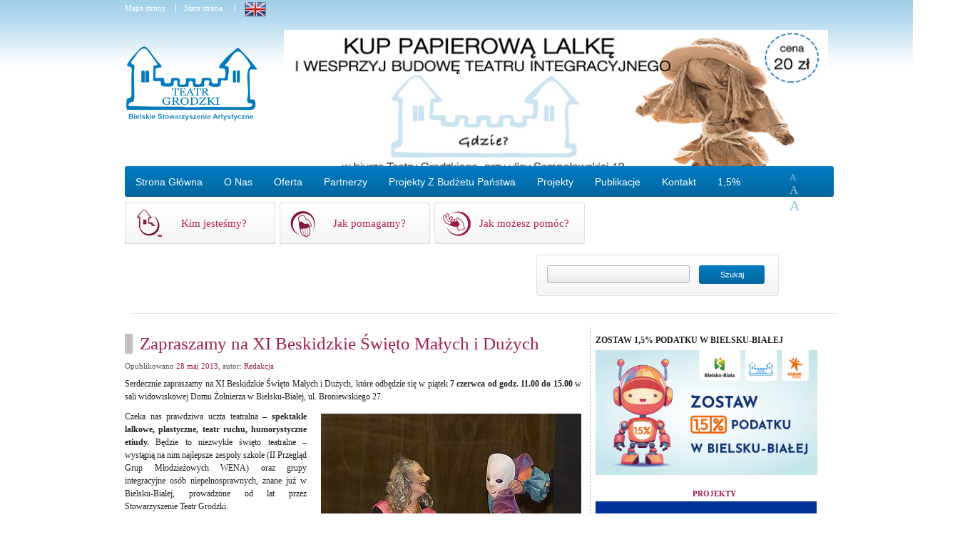

--- FILE ---
content_type: text/html; charset=UTF-8
request_url: https://www.teatrgrodzki.pl/zapraszamy-na-xi-beskidzkie-swieto-malych-i-duzych/
body_size: 21389
content:
<!DOCTYPE html>
<html lang="pl-PL"><head >

<!--[if IE 9]>
<meta http-equiv="X-UA-Compatible" content="IE=edge">
<![endif]-->

<!--[if lt IE 9]>
<meta http-equiv="X-UA-Compatible" content="IE=EmulateIE7">
<![endif]-->

<meta charset="UTF-8" />
<title>Zapraszamy na XI Beskidzkie Święto Małych i Dużych | Teatr Grodzki
</title>
<meta name="description" content="Bielskie Stowarzyszenie Artystyczne „Teatr Grodzki” zostało założone w roku 1999 w Bielsku-Białej z inicjatywy grupy entuzjastów: artystów i edukatorów. Od samego początku, zgodnie z zamysłem założycieli,  teatr i to, co się z nim wiąże, stał się używanym i skutecznym narzędziem oddziaływania edukacyjnego i terapeutycznego. ">

<link rel="icon" href="https://www.teatrgrodzki.pl/wp-content/themes/grodzki/favicon.ico" />
<link rel="stylesheet" href="https://www.teatrgrodzki.pl/wp-content/themes/grodzki/css/style.css" type="text/css" /> 
<link rel="stylesheet" href="https://www.teatrgrodzki.pl/wp-content/themes/grodzki/css/slider.css" type="text/css" /> 

<link rel="stylesheet" href="https://www.teatrgrodzki.pl/wp-content/themes/grodzki/css/menu.css" type="text/css" media="screen, projection"/>

	<!--Wybór czcionki czcionkę -->
		

<!--<script type="text/javascript" src="http://code.jquery.com/jquery-1.6.2.js"></script>//--> 

<!--Menu -->
<!--<script type="text/javascript" src="http://www.teatrgrodzki.pl/wp-content/themes/grodzki/js/jquery.dropdownPlain.js"></script>//-->
<script type="text/javascript"> 
        $(function(){
            $('#loopedSlider').loopedSlider({
                autoStart: 5000,
                restart: 3000,
                    play: 6000,
                    pause: 2500,
                    hoverPause: true,
                    generateNextPrev: true
            });
        });
</script>




<meta name='robots' content='max-image-preview:large' />
<link rel="alternate" type="application/rss+xml" title="Teatr Grodzki &raquo; Kanał z wpisami" href="https://www.teatrgrodzki.pl/feed/" />
<script type="text/javascript">
window._wpemojiSettings = {"baseUrl":"https:\/\/s.w.org\/images\/core\/emoji\/14.0.0\/72x72\/","ext":".png","svgUrl":"https:\/\/s.w.org\/images\/core\/emoji\/14.0.0\/svg\/","svgExt":".svg","source":{"concatemoji":"https:\/\/www.teatrgrodzki.pl\/wp-includes\/js\/wp-emoji-release.min.js?ver=6.2"}};
/*! This file is auto-generated */
!function(e,a,t){var n,r,o,i=a.createElement("canvas"),p=i.getContext&&i.getContext("2d");function s(e,t){p.clearRect(0,0,i.width,i.height),p.fillText(e,0,0);e=i.toDataURL();return p.clearRect(0,0,i.width,i.height),p.fillText(t,0,0),e===i.toDataURL()}function c(e){var t=a.createElement("script");t.src=e,t.defer=t.type="text/javascript",a.getElementsByTagName("head")[0].appendChild(t)}for(o=Array("flag","emoji"),t.supports={everything:!0,everythingExceptFlag:!0},r=0;r<o.length;r++)t.supports[o[r]]=function(e){if(p&&p.fillText)switch(p.textBaseline="top",p.font="600 32px Arial",e){case"flag":return s("\ud83c\udff3\ufe0f\u200d\u26a7\ufe0f","\ud83c\udff3\ufe0f\u200b\u26a7\ufe0f")?!1:!s("\ud83c\uddfa\ud83c\uddf3","\ud83c\uddfa\u200b\ud83c\uddf3")&&!s("\ud83c\udff4\udb40\udc67\udb40\udc62\udb40\udc65\udb40\udc6e\udb40\udc67\udb40\udc7f","\ud83c\udff4\u200b\udb40\udc67\u200b\udb40\udc62\u200b\udb40\udc65\u200b\udb40\udc6e\u200b\udb40\udc67\u200b\udb40\udc7f");case"emoji":return!s("\ud83e\udef1\ud83c\udffb\u200d\ud83e\udef2\ud83c\udfff","\ud83e\udef1\ud83c\udffb\u200b\ud83e\udef2\ud83c\udfff")}return!1}(o[r]),t.supports.everything=t.supports.everything&&t.supports[o[r]],"flag"!==o[r]&&(t.supports.everythingExceptFlag=t.supports.everythingExceptFlag&&t.supports[o[r]]);t.supports.everythingExceptFlag=t.supports.everythingExceptFlag&&!t.supports.flag,t.DOMReady=!1,t.readyCallback=function(){t.DOMReady=!0},t.supports.everything||(n=function(){t.readyCallback()},a.addEventListener?(a.addEventListener("DOMContentLoaded",n,!1),e.addEventListener("load",n,!1)):(e.attachEvent("onload",n),a.attachEvent("onreadystatechange",function(){"complete"===a.readyState&&t.readyCallback()})),(e=t.source||{}).concatemoji?c(e.concatemoji):e.wpemoji&&e.twemoji&&(c(e.twemoji),c(e.wpemoji)))}(window,document,window._wpemojiSettings);
</script>
<style type="text/css">
img.wp-smiley,
img.emoji {
	display: inline !important;
	border: none !important;
	box-shadow: none !important;
	height: 1em !important;
	width: 1em !important;
	margin: 0 0.07em !important;
	vertical-align: -0.1em !important;
	background: none !important;
	padding: 0 !important;
}
</style>
	<link rel='stylesheet' id='wpsm_tabs_r-font-awesome-front-css' href='https://www.teatrgrodzki.pl/wp-content/plugins/tabs-responsive/assets/css/font-awesome/css/font-awesome.min.css?ver=6.2' type='text/css' media='all' />
<link rel='stylesheet' id='wpsm_tabs_r_bootstrap-front-css' href='https://www.teatrgrodzki.pl/wp-content/plugins/tabs-responsive/assets/css/bootstrap-front.css?ver=6.2' type='text/css' media='all' />
<link rel='stylesheet' id='wpsm_tabs_r_animate-css' href='https://www.teatrgrodzki.pl/wp-content/plugins/tabs-responsive/assets/css/animate.css?ver=6.2' type='text/css' media='all' />
<link rel='stylesheet' id='wp-pagenavi-css' href='https://www.teatrgrodzki.pl/wp-content/plugins/wp-pagenavi/pagenavi-css.css?ver=2.70' type='text/css' media='all' />
<link rel='stylesheet' id='ngg_trigger_buttons-css' href='https://www.teatrgrodzki.pl/wp-content/plugins/nextgen-gallery/products/photocrati_nextgen/modules/nextgen_gallery_display/static/trigger_buttons.css?ver=3.41' type='text/css' media='all' />
<link rel='stylesheet' id='dashicons-css' href='https://www.teatrgrodzki.pl/wp-includes/css/dashicons.min.css?ver=6.2' type='text/css' media='all' />
<link rel='stylesheet' id='thickbox-css' href='https://www.teatrgrodzki.pl/wp-includes/js/thickbox/thickbox.css?ver=6.2' type='text/css' media='all' />
<link rel='stylesheet' id='fontawesome_v4_shim_style-css' href='https://www.teatrgrodzki.pl/wp-content/plugins/nextgen-gallery/products/photocrati_nextgen/modules/nextgen_gallery_display/static/fontawesome/css/v4-shims.min.css?ver=6.2' type='text/css' media='all' />
<link rel='stylesheet' id='fontawesome-css' href='https://www.teatrgrodzki.pl/wp-content/plugins/nextgen-gallery/products/photocrati_nextgen/modules/nextgen_gallery_display/static/fontawesome/css/all.min.css?ver=6.2' type='text/css' media='all' />
<link rel='stylesheet' id='nextgen_basic_thumbnails_style-css' href='https://www.teatrgrodzki.pl/wp-content/plugins/nextgen-gallery/products/photocrati_nextgen/modules/nextgen_basic_gallery/static/thumbnails/nextgen_basic_thumbnails.css?ver=3.41' type='text/css' media='all' />
<link rel='stylesheet' id='nextgen_pagination_style-css' href='https://www.teatrgrodzki.pl/wp-content/plugins/nextgen-gallery/products/photocrati_nextgen/modules/nextgen_pagination/static/style.css?ver=3.41' type='text/css' media='all' />
<link rel='stylesheet' id='nextgen_widgets_style-css' href='https://www.teatrgrodzki.pl/wp-content/plugins/nextgen-gallery/products/photocrati_nextgen/modules/widget/static/widgets.css?ver=3.41' type='text/css' media='all' />
<link rel='stylesheet' id='ngg_basic_slideshow_style-css' href='https://www.teatrgrodzki.pl/wp-content/plugins/nextgen-gallery/products/photocrati_nextgen/modules/nextgen_basic_gallery/static/slideshow/ngg_basic_slideshow.css?ver=3.41' type='text/css' media='all' />
<link rel='stylesheet' id='ngg_slick_slideshow_style-css' href='https://www.teatrgrodzki.pl/wp-content/plugins/nextgen-gallery/products/photocrati_nextgen/modules/nextgen_basic_gallery/static/slideshow/slick/slick.css?ver=3.41' type='text/css' media='all' />
<link rel='stylesheet' id='ngg_slick_slideshow_theme-css' href='https://www.teatrgrodzki.pl/wp-content/plugins/nextgen-gallery/products/photocrati_nextgen/modules/nextgen_basic_gallery/static/slideshow/slick/slick-theme.css?ver=3.41' type='text/css' media='all' />
<link rel='stylesheet' id='nextgen_basic_slideshow_style-css' href='https://www.teatrgrodzki.pl/wp-content/plugins/nextgen-gallery/products/photocrati_nextgen/modules/nextgen_basic_gallery/static/slideshow/ngg_basic_slideshow.css?ver=3.41' type='text/css' media='all' />
<link rel='stylesheet' id='__EPYT__style-css' href='https://www.teatrgrodzki.pl/wp-content/plugins/youtube-embed-plus/styles/ytprefs.min.css?ver=14.2' type='text/css' media='all' />
<style id='__EPYT__style-inline-css' type='text/css'>

                .epyt-gallery-thumb {
                        width: 33.333%;
                }
                
</style>
<script type='text/javascript' src='https://www.teatrgrodzki.pl/wp-includes/js/jquery/jquery.min.js?ver=3.6.3' id='jquery-core-js'></script>
<script type='text/javascript' src='https://www.teatrgrodzki.pl/wp-includes/js/jquery/jquery-migrate.min.js?ver=3.4.0' id='jquery-migrate-js'></script>
<script type='text/javascript' id='photocrati_ajax-js-extra'>
/* <![CDATA[ */
var photocrati_ajax = {"url":"https:\/\/www.teatrgrodzki.pl\/index.php?photocrati_ajax=1","wp_home_url":"https:\/\/www.teatrgrodzki.pl","wp_site_url":"https:\/\/www.teatrgrodzki.pl","wp_root_url":"https:\/\/www.teatrgrodzki.pl","wp_plugins_url":"https:\/\/www.teatrgrodzki.pl\/wp-content\/plugins","wp_content_url":"https:\/\/www.teatrgrodzki.pl\/wp-content","wp_includes_url":"https:\/\/www.teatrgrodzki.pl\/wp-includes\/","ngg_param_slug":"nggallery"};
/* ]]> */
</script>
<script type='text/javascript' src='https://www.teatrgrodzki.pl/wp-content/plugins/nextgen-gallery/products/photocrati_nextgen/modules/ajax/static/ajax.min.js?ver=3.41' id='photocrati_ajax-js'></script>
<script type='text/javascript' src='https://www.teatrgrodzki.pl/wp-content/plugins/nextgen-gallery/products/photocrati_nextgen/modules/nextgen_basic_gallery/static/thumbnails/nextgen_basic_thumbnails.js?ver=3.41' id='photocrati-nextgen_basic_thumbnails-js'></script>
<script type='text/javascript' src='https://www.teatrgrodzki.pl/wp-content/plugins/nextgen-gallery/products/photocrati_nextgen/modules/nextgen_gallery_display/static/fontawesome/js/v4-shims.min.js?ver=5.3.1' id='fontawesome_v4_shim-js'></script>
<script type='text/javascript' defer data-auto-replace-svg="false" data-keep-original-source="false" data-search-pseudo-elements src='https://www.teatrgrodzki.pl/wp-content/plugins/nextgen-gallery/products/photocrati_nextgen/modules/nextgen_gallery_display/static/fontawesome/js/all.min.js?ver=5.3.1' id='fontawesome-js'></script>
<script type='text/javascript' src='https://www.teatrgrodzki.pl/wp-content/plugins/nextgen-gallery/products/photocrati_nextgen/modules/nextgen_basic_gallery/static/slideshow/slick/slick-1.8.0-modded.js?ver=3.41' id='ngg_slick-js'></script>
<script type='text/javascript' src='https://www.teatrgrodzki.pl/wp-content/plugins/nextgen-gallery/products/photocrati_nextgen/modules/nextgen_basic_gallery/static/slideshow/ngg_basic_slideshow.js?ver=3.41' id='photocrati-nextgen_basic_slideshow-js'></script>
<script type='text/javascript' id='__ytprefs__-js-extra'>
/* <![CDATA[ */
var _EPYT_ = {"ajaxurl":"https:\/\/www.teatrgrodzki.pl\/wp-admin\/admin-ajax.php","security":"79139edf77","gallery_scrolloffset":"20","eppathtoscripts":"https:\/\/www.teatrgrodzki.pl\/wp-content\/plugins\/youtube-embed-plus\/scripts\/","eppath":"https:\/\/www.teatrgrodzki.pl\/wp-content\/plugins\/youtube-embed-plus\/","epresponsiveselector":"[\"iframe.__youtube_prefs__\",\"iframe[src*='youtube.com']\",\"iframe[src*='youtube-nocookie.com']\",\"iframe[data-ep-src*='youtube.com']\",\"iframe[data-ep-src*='youtube-nocookie.com']\",\"iframe[data-ep-gallerysrc*='youtube.com']\"]","epdovol":"1","version":"14.2","evselector":"iframe.__youtube_prefs__[src], iframe[src*=\"youtube.com\/embed\/\"], iframe[src*=\"youtube-nocookie.com\/embed\/\"]","ajax_compat":"","maxres_facade":"eager","ytapi_load":"light","pause_others":"","stopMobileBuffer":"1","facade_mode":"","not_live_on_channel":"","vi_active":"","vi_js_posttypes":[]};
/* ]]> */
</script>
<script type='text/javascript' src='https://www.teatrgrodzki.pl/wp-content/plugins/youtube-embed-plus/scripts/ytprefs.min.js?ver=14.2' id='__ytprefs__-js'></script>
<link rel="https://api.w.org/" href="https://www.teatrgrodzki.pl/wp-json/" /><link rel="alternate" type="application/json" href="https://www.teatrgrodzki.pl/wp-json/wp/v2/posts/7006" /><link rel="EditURI" type="application/rsd+xml" title="RSD" href="https://www.teatrgrodzki.pl/xmlrpc.php?rsd" />
<link rel="wlwmanifest" type="application/wlwmanifest+xml" href="https://www.teatrgrodzki.pl/wp-includes/wlwmanifest.xml" />
<link rel="canonical" href="https://www.teatrgrodzki.pl/zapraszamy-na-xi-beskidzkie-swieto-malych-i-duzych/" />
<link rel='shortlink' href='https://www.teatrgrodzki.pl/?p=7006' />
<link rel="alternate" type="application/json+oembed" href="https://www.teatrgrodzki.pl/wp-json/oembed/1.0/embed?url=https%3A%2F%2Fwww.teatrgrodzki.pl%2Fzapraszamy-na-xi-beskidzkie-swieto-malych-i-duzych%2F" />
<link rel="alternate" type="text/xml+oembed" href="https://www.teatrgrodzki.pl/wp-json/oembed/1.0/embed?url=https%3A%2F%2Fwww.teatrgrodzki.pl%2Fzapraszamy-na-xi-beskidzkie-swieto-malych-i-duzych%2F&#038;format=xml" />
		<style type="text/css">
			.comments-link {
				display: none;
			}
					</style>
		
		
<meta http-equiv="Content-Language" content="pl-PL" />
<style type="text/css" media="screen">
.qtrans_flag span { display:none }
.qtrans_flag { height:12px; width:18px; display:block }
.qtrans_flag_and_text { padding-left:20px }
.qtrans_flag_en { background:url(https://www.teatrgrodzki.pl/wp-content/plugins/qtranslate/flags/gb.png) no-repeat }
.qtrans_flag_pl { background:url(https://www.teatrgrodzki.pl/wp-content/plugins/qtranslate/flags/ad.alt.png) no-repeat }
</style>
<link hreflang="en" href="http://www.teatrgrodzki.pl/en/zapraszamy-na-xi-beskidzkie-swieto-malych-i-duzych/" rel="alternate" />
<script type="text/javascript">

  var _gaq = _gaq || [];
  _gaq.push(['_setAccount', 'UA-28364063-1']);
  _gaq.push(['_trackPageview']);

  (function() {
    var ga = document.createElement('script'); ga.type = 'text/javascript'; ga.async = true;
    ga.src = ('https:' == document.location.protocol ? 'https://ssl' : 'http://www') + '.google-analytics.com/ga.js';
    var s = document.getElementsByTagName('script')[0]; s.parentNode.insertBefore(ga, s);
  })();

</script>

</head>
<body class="post-template-default single single-post postid-7006 single-format-standard">


	<div id="all">    
    	<div id="top">
        	<div id="top_logo">
            
            	<div style="margin-top: 5px; color: #fff; width: 220px;">
                	<div style="float: left; width: 71px; border-right: 1px solid #fff; margin-right: 11px;"><a href="https://www.teatrgrodzki.pl/mapa-strony/">Mapa strony</a></div>
                    <div style="float: left; width: 71px; border-right: 1px solid #fff; margin-right: 7px;"><a href="http://www.teatrgrodzki.pl/stara_wersja_strony/glowna.html">Stara strona</a></div>
                    <div style="float: left; margin-left: 6px;"><a href="http://www.teatrgrodzki.pl/en/"><img src="http://teatrgrodzki.pl/wp-content/themes/grodzki/img/en.png" style="position: relative; bottom: 2px; " /></a></div>
                </div>

            	<div style="clear: both;"></div>
            <a href="https://www.teatrgrodzki.pl"><img src="http://teatrgrodzki.pl/wp-content/themes/grodzki/img/logo.png" alt="Teatr Grodzki"  style="margin-top: 30px; position: relative; right: 13px; float: left;" /></a>
            
            </div><!--#top_logo -->
            
            <div style="float: right; width: 773px;">
				<div id="header_photo_top"><h2 style="display: none;">Slideshow</h2><div class="ngg_slideshow widget">
    

<div class="ngg-galleryoverview ngg-slideshow"
	 id="ngg-slideshow-cf6a75d930dda6aed7e0077290bc4dac-4802275160"
     data-gallery-id="cf6a75d930dda6aed7e0077290bc4dac"
     style="max-width: 779px; max-height: 234px;">

 	<div id="ngg-image-0" class="ngg-gallery-slideshow-image" style="height:234px">

        <a href="https://www.teatrgrodzki.pl/wp-content/gallery/%21%21-top-glowna/1.jpg"
           title=""
           data-src="https://www.teatrgrodzki.pl/wp-content/gallery/%21%21-top-glowna/1.jpg"
           data-thumbnail="https://www.teatrgrodzki.pl/wp-content/gallery/%21%21-top-glowna/thumbs/thumbs_1.jpg"
           data-image-id="3236"
           data-title="1"
           data-description=""
           class='thickbox' rel='cf6a75d930dda6aed7e0077290bc4dac'>

            <img data-image-id='3236'
                 title=""
                 alt="1"
                 src="https://www.teatrgrodzki.pl/wp-content/gallery/%21%21-top-glowna/1.jpg"
                 style="max-height: 214px;"/>
        </a>

        </div> 
<div id="ngg-image-1" class="ngg-gallery-slideshow-image" style="height:234px">

        <a href="https://www.teatrgrodzki.pl/wp-content/gallery/%21%21-top-glowna/ban08_001.jpg"
           title=""
           data-src="https://www.teatrgrodzki.pl/wp-content/gallery/%21%21-top-glowna/ban08_001.jpg"
           data-thumbnail="https://www.teatrgrodzki.pl/wp-content/gallery/%21%21-top-glowna/thumbs/thumbs_ban08_001.jpg"
           data-image-id="2560"
           data-title="ban08_001"
           data-description=""
           class='thickbox' rel='cf6a75d930dda6aed7e0077290bc4dac'>

            <img data-image-id='2560'
                 title=""
                 alt="ban08_001"
                 src="https://www.teatrgrodzki.pl/wp-content/gallery/%21%21-top-glowna/ban08_001.jpg"
                 style="max-height: 214px;"/>
        </a>

        </div> 
<div id="ngg-image-2" class="ngg-gallery-slideshow-image" style="height:234px">

        <a href="https://www.teatrgrodzki.pl/wp-content/gallery/%21%21-top-glowna/ban08_002.jpg"
           title=""
           data-src="https://www.teatrgrodzki.pl/wp-content/gallery/%21%21-top-glowna/ban08_002.jpg"
           data-thumbnail="https://www.teatrgrodzki.pl/wp-content/gallery/%21%21-top-glowna/thumbs/thumbs_ban08_002.jpg"
           data-image-id="2561"
           data-title="ban08_002"
           data-description=""
           class='thickbox' rel='cf6a75d930dda6aed7e0077290bc4dac'>

            <img data-image-id='2561'
                 title=""
                 alt="ban08_002"
                 src="https://www.teatrgrodzki.pl/wp-content/gallery/%21%21-top-glowna/ban08_002.jpg"
                 style="max-height: 214px;"/>
        </a>

        </div> 
<div id="ngg-image-3" class="ngg-gallery-slideshow-image" style="height:234px">

        <a href="https://www.teatrgrodzki.pl/wp-content/gallery/%21%21-top-glowna/ban08_003.jpg"
           title=""
           data-src="https://www.teatrgrodzki.pl/wp-content/gallery/%21%21-top-glowna/ban08_003.jpg"
           data-thumbnail="https://www.teatrgrodzki.pl/wp-content/gallery/%21%21-top-glowna/thumbs/thumbs_ban08_003.jpg"
           data-image-id="2562"
           data-title="ban08_003"
           data-description=""
           class='thickbox' rel='cf6a75d930dda6aed7e0077290bc4dac'>

            <img data-image-id='2562'
                 title=""
                 alt="ban08_003"
                 src="https://www.teatrgrodzki.pl/wp-content/gallery/%21%21-top-glowna/ban08_003.jpg"
                 style="max-height: 214px;"/>
        </a>

        </div> 
<div id="ngg-image-4" class="ngg-gallery-slideshow-image" style="height:234px">

        <a href="https://www.teatrgrodzki.pl/wp-content/gallery/%21%21-top-glowna/ban08_004.jpg"
           title=""
           data-src="https://www.teatrgrodzki.pl/wp-content/gallery/%21%21-top-glowna/ban08_004.jpg"
           data-thumbnail="https://www.teatrgrodzki.pl/wp-content/gallery/%21%21-top-glowna/thumbs/thumbs_ban08_004.jpg"
           data-image-id="2563"
           data-title="ban08_004"
           data-description=""
           class='thickbox' rel='cf6a75d930dda6aed7e0077290bc4dac'>

            <img data-image-id='2563'
                 title=""
                 alt="ban08_004"
                 src="https://www.teatrgrodzki.pl/wp-content/gallery/%21%21-top-glowna/ban08_004.jpg"
                 style="max-height: 214px;"/>
        </a>

        </div> 
<div id="ngg-image-5" class="ngg-gallery-slideshow-image" style="height:234px">

        <a href="https://www.teatrgrodzki.pl/wp-content/gallery/%21%21-top-glowna/ban08_005.jpg"
           title=""
           data-src="https://www.teatrgrodzki.pl/wp-content/gallery/%21%21-top-glowna/ban08_005.jpg"
           data-thumbnail="https://www.teatrgrodzki.pl/wp-content/gallery/%21%21-top-glowna/thumbs/thumbs_ban08_005.jpg"
           data-image-id="2564"
           data-title="ban08_005"
           data-description=""
           class='thickbox' rel='cf6a75d930dda6aed7e0077290bc4dac'>

            <img data-image-id='2564'
                 title=""
                 alt="ban08_005"
                 src="https://www.teatrgrodzki.pl/wp-content/gallery/%21%21-top-glowna/ban08_005.jpg"
                 style="max-height: 214px;"/>
        </a>

        </div> 
</div>



</div>
</div>            </div>
            
        </div><!--#top -->
        <!--
        <div id="menu">
			<ul id="menu-menu-glowne-en" class="dropdown"><li id="menu-item-7233" class="menu-item menu-item-type-post_type menu-item-object-page menu-item-7233"><a href="https://www.teatrgrodzki.pl/o-nas/">O nas</a></li>
<li id="menu-item-7234" class="menu-item menu-item-type-post_type menu-item-object-page menu-item-7234"><a href="https://www.teatrgrodzki.pl/partnerzy/">Partnerzy</a></li>
<li id="menu-item-7211" class="menu-item menu-item-type-post_type menu-item-object-page menu-item-has-children menu-item-7211"><a href="https://www.teatrgrodzki.pl/projekty/">Projekty</a>
<ul class="sub-menu">
	<li id="menu-item-13894" class="menu-item menu-item-type-post_type menu-item-object-page menu-item-13894"><a href="https://www.teatrgrodzki.pl/osuszanie-spolecznej-kawiarenki-artystycznej/">Osuszanie społecznej kawiarenki artystycznej</a></li>
	<li id="menu-item-13895" class="menu-item menu-item-type-post_type menu-item-object-page menu-item-13895"><a href="https://www.teatrgrodzki.pl/osrodek-wsparcia-ekonomii-spolecznej-obszaru-poludniowego/">Ośrodek wsparcia ekonomii społecznej obszaru południowego</a></li>
	<li id="menu-item-13896" class="menu-item menu-item-type-post_type menu-item-object-page menu-item-13896"><a href="https://www.teatrgrodzki.pl/projekty/projekt-realne-wsparcie/">Projekt REALNE WSPARCIE</a></li>
	<li id="menu-item-13897" class="menu-item menu-item-type-post_type menu-item-object-page menu-item-13897"><a href="https://www.teatrgrodzki.pl/projekty/aktywni-kreatywni/">AKTYWNI – KREATYWNI</a></li>
</ul>
</li>
<li id="menu-item-7658" class="menu-item menu-item-type-post_type menu-item-object-page menu-item-has-children menu-item-7658"><a href="https://www.teatrgrodzki.pl/projekty/archiwum-projektow/">Archiwum projektów</a>
<ul class="sub-menu">
	<li id="menu-item-12662" class="menu-item menu-item-type-post_type menu-item-object-page menu-item-12662"><a href="https://www.teatrgrodzki.pl/pomoc-dla-uchodzcow-z-ukrainy/">POMOC NIEPEŁNOSPRAWNYM OBYWATELOM UKRAINY</a></li>
	<li id="menu-item-12351" class="menu-item menu-item-type-post_type menu-item-object-page menu-item-12351"><a href="https://www.teatrgrodzki.pl/projekty/dream-theatre-project/">(English) DREAM THEATRE PROJECT</a></li>
	<li id="menu-item-11664" class="menu-item menu-item-type-post_type menu-item-object-page menu-item-11664"><a href="https://www.teatrgrodzki.pl/story-makers/">STORY MAKERS</a></li>
	<li id="menu-item-11684" class="menu-item menu-item-type-post_type menu-item-object-page menu-item-11684"><a href="https://www.teatrgrodzki.pl/step-up/">STEP UP</a></li>
	<li id="menu-item-11377" class="menu-item menu-item-type-post_type menu-item-object-page menu-item-11377"><a href="https://www.teatrgrodzki.pl/projekt-restore/">(English) RESTORE</a></li>
	<li id="menu-item-11305" class="menu-item menu-item-type-post_type menu-item-object-page menu-item-11305"><a href="https://www.teatrgrodzki.pl/rapport/">(English) RAPPORT</a></li>
	<li id="menu-item-10902" class="menu-item menu-item-type-post_type menu-item-object-page menu-item-10902"><a href="https://www.teatrgrodzki.pl/projekt-cc/">PROJEKT CC</a></li>
	<li id="menu-item-10138" class="menu-item menu-item-type-post_type menu-item-object-page menu-item-10138"><a href="https://www.teatrgrodzki.pl/projekty/medart-teatralne-metody-edukacyjne-w-pracy-z-osobami-doroslymi-z-grup-defaworyzowanych/">MEDART</a></li>
	<li id="menu-item-10109" class="menu-item menu-item-type-custom menu-item-object-custom menu-item-10109"><a href="http://www.teatrgrodzki.pl/en/projekty/td-stories-historie-teatralne-i-multimedialne-w-ksztalceniu-i-szkoleniach/">T&#038;D Stories</a></li>
	<li id="menu-item-7650" class="menu-item menu-item-type-post_type menu-item-object-page menu-item-7650"><a href="https://www.teatrgrodzki.pl/projekty/theatre/">THEATRE</a></li>
	<li id="menu-item-10108" class="menu-item menu-item-type-post_type menu-item-object-page menu-item-10108"><a href="https://www.teatrgrodzki.pl/projekty/teatralne-poszukiwania-w-bielsku-bialej/">Teatralne poszukiwania w Bielsku-Białej</a></li>
	<li id="menu-item-7810" class="menu-item menu-item-type-post_type menu-item-object-page menu-item-7810"><a href="https://www.teatrgrodzki.pl/projekty/suvot/">Suvot</a></li>
	<li id="menu-item-7815" class="menu-item menu-item-type-post_type menu-item-object-page menu-item-7815"><a href="https://www.teatrgrodzki.pl/projekty/nasza-sztuka-nasza-integracja/">NASZA SZTUKA – NASZA INTEGRACJA</a></li>
	<li id="menu-item-7682" class="menu-item menu-item-type-post_type menu-item-object-page menu-item-7682"><a href="https://www.teatrgrodzki.pl/projekty/biblioteka-internetowa/">Biblioteka internetowa</a></li>
	<li id="menu-item-7696" class="menu-item menu-item-type-post_type menu-item-object-page menu-item-7696"><a href="https://www.teatrgrodzki.pl/projekty/siwi-gora/">Grey matters (Seniorzy są ważni)</a></li>
	<li id="menu-item-7689" class="menu-item menu-item-type-post_type menu-item-object-page menu-item-7689"><a href="https://www.teatrgrodzki.pl/projekty/delta/">DELTA</a></li>
	<li id="menu-item-7702" class="menu-item menu-item-type-post_type menu-item-object-page menu-item-7702"><a href="https://www.teatrgrodzki.pl/projekty/coast/">COAST</a></li>
	<li id="menu-item-7654" class="menu-item menu-item-type-post_type menu-item-object-page menu-item-7654"><a href="https://www.teatrgrodzki.pl/projekty/centrum-asystentury-spolecznej-cas/">Centrum Asystentury Społecznej (CAS)</a></li>
	<li id="menu-item-7692" class="menu-item menu-item-type-post_type menu-item-object-page menu-item-7692"><a href="https://www.teatrgrodzki.pl/projekty/basics/">BASICS</a></li>
	<li id="menu-item-7640" class="menu-item menu-item-type-post_type menu-item-object-page menu-item-7640"><a href="https://www.teatrgrodzki.pl/projekty/artes/">ARTES</a></li>
	<li id="menu-item-7685" class="menu-item menu-item-type-post_type menu-item-object-page menu-item-7685"><a href="https://www.teatrgrodzki.pl/projekty/teatr-amatorski/">Teatr amatorski</a></li>
	<li id="menu-item-9934" class="menu-item menu-item-type-post_type menu-item-object-page menu-item-9934"><a href="https://www.teatrgrodzki.pl/projekty/wez-i-mnie-pod-uwage/">WEŹ I MNIE POD UWAGĘ!</a></li>
</ul>
</li>
<li id="menu-item-7974" class="menu-item menu-item-type-custom menu-item-object-custom menu-item-7974"><a href="http://www.teatrgrodzki.pl/en/publikacje/wszystkie/">Publications</a></li>
<li id="menu-item-7236" class="menu-item menu-item-type-post_type menu-item-object-page menu-item-7236"><a href="https://www.teatrgrodzki.pl/kontakt/">Kontakt</a></li>
</ul>            //-->  
            <div id="menu">
			 <ul id="menu-menu-glowne-pl" class="dropdown"><li id="menu-item-11825" class="menu-item menu-item-type-custom menu-item-object-custom menu-item-home menu-item-has-children menu-item-11825"><a href="http://www.teatrgrodzki.pl">Strona główna</a>
<ul class="sub-menu">
	<li id="menu-item-914" class="menu-item menu-item-type-custom menu-item-object-custom menu-item-home menu-item-914"><a href="http://www.teatrgrodzki.pl">Aktualności</a></li>
</ul>
</li>
<li id="menu-item-915" class="menu-item menu-item-type-custom menu-item-object-custom menu-item-has-children menu-item-915"><a href="http://www.teatrgrodzki.pl/o-nas/">O nas</a>
<ul class="sub-menu">
	<li id="menu-item-11843" class="menu-item menu-item-type-post_type menu-item-object-page menu-item-11843"><a href="https://www.teatrgrodzki.pl/o-nas/misja-stowarzyszenia/">Misja Stowarzyszenia</a></li>
	<li id="menu-item-1028" class="menu-item menu-item-type-post_type menu-item-object-page menu-item-1028"><a href="https://www.teatrgrodzki.pl/o-nas/opis-dzialalnosci/">Opis działalności</a></li>
	<li id="menu-item-1029" class="menu-item menu-item-type-post_type menu-item-object-page menu-item-1029"><a href="https://www.teatrgrodzki.pl/o-nas/ludzie-stowarzyszenia/">Ludzie Stowarzyszenia</a></li>
	<li id="menu-item-1831" class="menu-item menu-item-type-post_type menu-item-object-page menu-item-1831"><a href="https://www.teatrgrodzki.pl/o-nas/galeria/">Galerie</a></li>
	<li id="menu-item-1031" class="menu-item menu-item-type-post_type menu-item-object-page menu-item-1031"><a href="https://www.teatrgrodzki.pl/o-nas/media-o-nas/">Media o nas</a></li>
	<li id="menu-item-9820" class="menu-item menu-item-type-post_type menu-item-object-page menu-item-9820"><a href="https://www.teatrgrodzki.pl/o-nas/dokumenty/">Dokumenty do pobrania</a></li>
	<li id="menu-item-1032" class="menu-item menu-item-type-post_type menu-item-object-page menu-item-1032"><a href="https://www.teatrgrodzki.pl/o-nas/przetargi-i-ogloszenia/">Przetargi i ogłoszenia</a></li>
</ul>
</li>
<li id="menu-item-1787" class="menu-item menu-item-type-post_type menu-item-object-page menu-item-has-children menu-item-1787"><a href="https://www.teatrgrodzki.pl/oferta/">Oferta</a>
<ul class="sub-menu">
	<li id="menu-item-10830" class="menu-item menu-item-type-post_type menu-item-object-page menu-item-10830"><a href="https://www.teatrgrodzki.pl/uslugi-asystencko-opiekuncze/">Usługi asystencko-opiekuńcze</a></li>
	<li id="menu-item-1792" class="menu-item menu-item-type-post_type menu-item-object-page menu-item-1792"><a href="https://www.teatrgrodzki.pl/oferta/szkolenia/">Szkolenia</a></li>
	<li id="menu-item-1793" class="menu-item menu-item-type-post_type menu-item-object-page menu-item-1793"><a href="https://www.teatrgrodzki.pl/oferta/wizyty-studyjne/">Wizyty studyjne</a></li>
	<li id="menu-item-4243" class="menu-item menu-item-type-post_type menu-item-object-page menu-item-4243"><a href="https://www.teatrgrodzki.pl/oferta/sala-konferencyjno-szkoleniowa/">Sala konferencyjno – szkoleniowa</a></li>
	<li id="menu-item-1795" class="menu-item menu-item-type-post_type menu-item-object-page menu-item-1795"><a href="https://www.teatrgrodzki.pl/oferta/uslugi-introligatorsko-drukarskie/">Usługi introligatorsko – drukarskie</a></li>
	<li id="menu-item-1796" class="menu-item menu-item-type-post_type menu-item-object-page menu-item-1796"><a href="https://www.teatrgrodzki.pl/oferta/osrodek-wypoczynkowy-laliki/">Ośrodek Wypoczynkowy „Laliki”</a></li>
	<li id="menu-item-3035" class="menu-item menu-item-type-post_type menu-item-object-page menu-item-3035"><a href="https://www.teatrgrodzki.pl/oferta/rekomendacje/">Rekomendacje</a></li>
</ul>
</li>
<li id="menu-item-1019" class="menu-item menu-item-type-post_type menu-item-object-page menu-item-1019"><a href="https://www.teatrgrodzki.pl/partnerzy/">Partnerzy</a></li>
<li id="menu-item-14137" class="menu-item menu-item-type-post_type menu-item-object-page menu-item-14137"><a href="https://www.teatrgrodzki.pl/projekty-z-budzetu-panstwa/">Projekty z budżetu Państwa</a></li>
<li id="menu-item-3914" class="menu-item menu-item-type-post_type menu-item-object-page menu-item-has-children menu-item-3914"><a href="https://www.teatrgrodzki.pl/projekty/">Projekty</a>
<ul class="sub-menu">
	<li id="menu-item-14072" class="menu-item menu-item-type-post_type menu-item-object-page menu-item-14072"><a href="https://www.teatrgrodzki.pl/re-start-aktywnej-integracji/">re-START aktywnej integracji</a></li>
	<li id="menu-item-14019" class="menu-item menu-item-type-post_type menu-item-object-page menu-item-14019"><a href="https://www.teatrgrodzki.pl/pora-na-seniora/">PORA NA SENIORA</a></li>
	<li id="menu-item-13898" class="menu-item menu-item-type-post_type menu-item-object-page menu-item-13898"><a href="https://www.teatrgrodzki.pl/projekty/projekt-realne-wsparcie/">Projekt REALNE WSPARCIE</a></li>
	<li id="menu-item-13792" class="menu-item menu-item-type-post_type menu-item-object-page menu-item-13792"><a href="https://www.teatrgrodzki.pl/osuszanie-spolecznej-kawiarenki-artystycznej/">Osuszanie społecznej kawiarenki artystycznej</a></li>
	<li id="menu-item-13739" class="menu-item menu-item-type-post_type menu-item-object-page menu-item-13739"><a href="https://www.teatrgrodzki.pl/osrodek-wsparcia-ekonomii-spolecznej-obszaru-poludniowego/">Ośrodek wsparcia ekonomii społecznej obszaru południowego</a></li>
	<li id="menu-item-12347" class="menu-item menu-item-type-post_type menu-item-object-page menu-item-12347"><a href="https://www.teatrgrodzki.pl/projekty/diva-roznorodnosc-integracja-i-dostepnosc-w-sztuce/">DIVA</a></li>
	<li id="menu-item-1786" class="menu-item menu-item-type-post_type menu-item-object-page menu-item-has-children menu-item-1786"><a href="https://www.teatrgrodzki.pl/projekty/archiwum-projektow/">Archiwum projektów</a>
	<ul class="sub-menu">
		<li id="menu-item-12348" class="menu-item menu-item-type-post_type menu-item-object-page menu-item-12348"><a href="https://www.teatrgrodzki.pl/projekty/projekt-dream-theatre/">DREAM THEATRE</a></li>
		<li id="menu-item-14254" class="menu-item menu-item-type-post_type menu-item-object-page menu-item-14254"><a href="https://www.teatrgrodzki.pl/dofinansowano-przez-jednostke-samorzadu-ze-srodkow-panstwowego-funduszu-rehabilitacji-osob-niepelnosprawnych-w-ramach-programu-wyrownywania-roznic-miedzy-regionami-iii-w-obszarze-f-2/">Dofinansowano przez Jednostkę samorządu-ze środków Państwowego Funduszu Rehabilitacji Osób Niepełnosprawnych w ramach „ Programu wyrównywania różnic między regionami III” w Obszarze F</a></li>
		<li id="menu-item-14255" class="menu-item menu-item-type-post_type menu-item-object-page menu-item-14255"><a href="https://www.teatrgrodzki.pl/dofinansowano-przez-jednostke-samorzadu-ze-srodkow-panstwowego-funduszu-rehabilitacji-osob-niepelnosprawnych-w-ramach-programu-wyrownywania-roznic-miedzy-regionami-iii-w-obszarze-f/">Dofinansowano przez Jednostkę samorządu-ze środków Państwowego Funduszu Rehabilitacji Osób Niepełnosprawnych w ramach „ Programu wyrównywania różnic między regionami III” w Obszarze F</a></li>
		<li id="menu-item-12663" class="menu-item menu-item-type-post_type menu-item-object-page menu-item-12663"><a href="https://www.teatrgrodzki.pl/pomoc-dla-uchodzcow-z-ukrainy/">POMOC NIEPEŁNOSPRAWNYM OBYWATELOM UKRAINY</a></li>
		<li id="menu-item-12848" class="menu-item menu-item-type-post_type menu-item-object-page menu-item-12848"><a href="https://www.teatrgrodzki.pl/projekty/aktywni-kreatywni/">AKTYWNI – KREATYWNI</a></li>
		<li id="menu-item-11951" class="menu-item menu-item-type-post_type menu-item-object-post menu-item-11951"><a href="https://www.teatrgrodzki.pl/uslugi-spoleczne-w-powiecie-bielskim/">Usługi społeczne w powiecie bielskim</a></li>
		<li id="menu-item-11924" class="menu-item menu-item-type-post_type menu-item-object-page menu-item-11924"><a href="https://www.teatrgrodzki.pl/aktywny-senior/">AKTYWNY SENIOR</a></li>
		<li id="menu-item-12759" class="menu-item menu-item-type-post_type menu-item-object-page menu-item-12759"><a href="https://www.teatrgrodzki.pl/rewitalizacja-poprzemyslowego-kompleksu-trzech-budynkow-bylej-fabryki-sukna-zlokalizowanych-przy-zbiegu-ulicy-dworkowej-i-sempolowskiej/">Rewitalizacja poprzemysłowego kompleksu trzech budynków byłej fabryki sukna zlokalizowanych przy zbiegu ulicy Dworkowej i Sempołowskiej w Bielsku-Białej z przeznaczeniem na cele społeczne</a></li>
		<li id="menu-item-11865" class="menu-item menu-item-type-post_type menu-item-object-page menu-item-11865"><a href="https://www.teatrgrodzki.pl/projekt-embrace-wspieranie-integracji-dzieci-z-niepelnosprawnoscia-intelektualna-w-edukacji-wczesnoszkolnej/">PROJEKT EMBRACE</a></li>
		<li id="menu-item-11696" class="menu-item menu-item-type-post_type menu-item-object-page menu-item-11696"><a href="https://www.teatrgrodzki.pl/asystent-osobisty-osoby-z-niepelnosprawnosciami-edycja-2020-2021/">Asystent osobisty osoby z niepełnosprawnościami – edycja 2020-2021</a></li>
		<li id="menu-item-11665" class="menu-item menu-item-type-post_type menu-item-object-page menu-item-11665"><a href="https://www.teatrgrodzki.pl/story-makers/">STORY MAKERS</a></li>
		<li id="menu-item-11683" class="menu-item menu-item-type-post_type menu-item-object-page menu-item-11683"><a href="https://www.teatrgrodzki.pl/step-up/">STEP UP</a></li>
		<li id="menu-item-11603" class="menu-item menu-item-type-post_type menu-item-object-page menu-item-11603"><a href="https://www.teatrgrodzki.pl/uslugi-spoleczne-dla-seniorow-edycja-3/">Usługi społeczne dla seniorów. Edycja 3</a></li>
		<li id="menu-item-11380" class="menu-item menu-item-type-post_type menu-item-object-page menu-item-11380"><a href="https://www.teatrgrodzki.pl/projekt-restore/">RESTORE</a></li>
		<li id="menu-item-11304" class="menu-item menu-item-type-post_type menu-item-object-page menu-item-11304"><a href="https://www.teatrgrodzki.pl/rapport/">RAPPORT</a></li>
		<li id="menu-item-11297" class="menu-item menu-item-type-post_type menu-item-object-page menu-item-11297"><a href="https://www.teatrgrodzki.pl/uslugi-spoleczne-dla-seniorow-edycja-2/">Usługi społeczne dla seniorów. Edycja 2</a></li>
		<li id="menu-item-11285" class="menu-item menu-item-type-post_type menu-item-object-page menu-item-11285"><a href="https://www.teatrgrodzki.pl/gerda-szuka-kaja/">GERDA SZUKA KAJA</a></li>
		<li id="menu-item-11234" class="menu-item menu-item-type-post_type menu-item-object-page menu-item-11234"><a href="https://www.teatrgrodzki.pl/uslugi-spoleczne-dla-seniorow-edycja-1/">Usługi społeczne dla seniorów. Edycja 1</a></li>
		<li id="menu-item-11175" class="menu-item menu-item-type-post_type menu-item-object-page menu-item-11175"><a href="https://www.teatrgrodzki.pl/rewitalizacja-poprzemyslowego-kompleksu-trzech-budynkow-bylej-fabryki-sukna-zlokalizowanych-przy-zbiegu-ulicy-dworkowej-i-sempolowskiej/">Rewitalizacja poprzemysłowego kompleksu trzech budynków</a></li>
		<li id="menu-item-11073" class="menu-item menu-item-type-post_type menu-item-object-page menu-item-11073"><a href="https://www.teatrgrodzki.pl/nowy-owes/">Nowy OWES – nowe możliwości</a></li>
		<li id="menu-item-10957" class="menu-item menu-item-type-post_type menu-item-object-page menu-item-10957"><a href="https://www.teatrgrodzki.pl/centrum-uslug-asystenckich-na-rzecz-osob-z-niepelnosprawnosciami-w-bielsku-bialej/">Centrum Usług Asystenckich na rzecz osób z niepełnosprawnościami w Bielsku-Białej</a></li>
		<li id="menu-item-10901" class="menu-item menu-item-type-post_type menu-item-object-page menu-item-10901"><a href="https://www.teatrgrodzki.pl/projekt-cc/">PROJEKT CC</a></li>
		<li id="menu-item-10877" class="menu-item menu-item-type-post_type menu-item-object-page menu-item-10877"><a href="https://www.teatrgrodzki.pl/projekt-p-n-zintegrowana-animacja-spoleczna-w-bielsku-bialej/">Projekt p.n. „Zintegrowana Animacja Społeczna w Bielsku-Białej”</a></li>
		<li id="menu-item-10590" class="menu-item menu-item-type-custom menu-item-object-custom menu-item-10590"><a href="http://gapr.pl/pl/top/o%20projekcie">(NIE)PEŁNOSPRAWNI W SWOJEJ FIRMIE</a></li>
		<li id="menu-item-10477" class="menu-item menu-item-type-post_type menu-item-object-page menu-item-10477"><a href="https://www.teatrgrodzki.pl/projekty/inwestuj-w-siebie/">Inwestuj w siebie</a></li>
		<li id="menu-item-10278" class="menu-item menu-item-type-post_type menu-item-object-page menu-item-10278"><a href="https://www.teatrgrodzki.pl/projekty/ekosystemy-na-rzecz-utrzymania-zdrowia-psychicznego-w-gminach/">Ekosystemy na rzecz utrzymania zdrowia psychicznego w gminach</a></li>
		<li id="menu-item-10239" class="menu-item menu-item-type-post_type menu-item-object-page menu-item-10239"><a href="https://www.teatrgrodzki.pl/projekty/rozwin-skrzydla-daj-sobie-szanse-na-zmiane/">Rozwiń skrzydła. Daj sobie szansę na zmianę</a></li>
		<li id="menu-item-10139" class="menu-item menu-item-type-post_type menu-item-object-page menu-item-10139"><a href="https://www.teatrgrodzki.pl/projekty/medart-teatralne-metody-edukacyjne-w-pracy-z-osobami-doroslymi-z-grup-defaworyzowanych/">MEDART</a></li>
		<li id="menu-item-10111" class="menu-item menu-item-type-post_type menu-item-object-page menu-item-10111"><a href="https://www.teatrgrodzki.pl/projekty/td-stories-historie-teatralne-i-multimedialne-w-ksztalceniu-i-szkoleniach/">T&#038;D Stories</a></li>
		<li id="menu-item-9933" class="menu-item menu-item-type-post_type menu-item-object-page menu-item-9933"><a href="https://www.teatrgrodzki.pl/projekty/wez-i-mnie-pod-uwage/">WEŹ I MNIE POD UWAGĘ! (CMI2)</a></li>
		<li id="menu-item-9890" class="menu-item menu-item-type-post_type menu-item-object-page menu-item-9890"><a href="https://www.teatrgrodzki.pl/projekty/plastyka-lalka-ruch-w-teatrach-szkolnych/">Plastyka, lalka, ruch w teatrach szkolnych</a></li>
		<li id="menu-item-9852" class="menu-item menu-item-type-post_type menu-item-object-page menu-item-9852"><a href="https://www.teatrgrodzki.pl/projekty/wedrowne-ptaki-teatralne-spotkania-pokolen/">Wędrowne Ptaki – Teatralne Spotkania Pokoleń</a></li>
		<li id="menu-item-9580" class="menu-item menu-item-type-post_type menu-item-object-page menu-item-9580"><a href="https://www.teatrgrodzki.pl/projekty/patie/">PaTiE</a></li>
		<li id="menu-item-9515" class="menu-item menu-item-type-post_type menu-item-object-page menu-item-9515"><a href="https://www.teatrgrodzki.pl/story-regions/">STORY REGIONS</a></li>
		<li id="menu-item-9248" class="menu-item menu-item-type-post_type menu-item-object-page menu-item-9248"><a href="https://www.teatrgrodzki.pl/projekty/projekt-nowa-perspektywa-doradztwa-zawodowego/">Nowa perspektywa doradztwa zawodowego</a></li>
		<li id="menu-item-9220" class="menu-item menu-item-type-post_type menu-item-object-page menu-item-9220"><a href="https://www.teatrgrodzki.pl/projekty/projekt-partnerski-pn-mlodzi-kreatywni-aktywni/">Młodzi Kreatywni Aktywni</a></li>
		<li id="menu-item-9097" class="menu-item menu-item-type-post_type menu-item-object-page menu-item-9097"><a href="https://www.teatrgrodzki.pl/projekty/koalicja-na-rzecz-uslug-asystenckich/">Koalicja Na Rzecz Usług Asystenckich</a></li>
		<li id="menu-item-8993" class="menu-item menu-item-type-post_type menu-item-object-page menu-item-8993"><a href="https://www.teatrgrodzki.pl/projekty/dzieje-i-kultura-bielska-bialej-w-teatrach-szkolnych/">Dzieje i kultura Bielska-Białej w teatrach szkolnych</a></li>
		<li id="menu-item-8754" class="menu-item menu-item-type-post_type menu-item-object-page menu-item-8754"><a href="https://www.teatrgrodzki.pl/projekty/wolontariat-razem-mozna-wiecej/">Wolontariat – Razem Można Więcej!</a></li>
		<li id="menu-item-8718" class="menu-item menu-item-type-post_type menu-item-object-page menu-item-8718"><a href="https://www.teatrgrodzki.pl/projekty/teatr-laczy-pokolenia/">Teatr Łączy Pokolenia</a></li>
		<li id="menu-item-7644" class="menu-item menu-item-type-post_type menu-item-object-page menu-item-7644"><a href="https://www.teatrgrodzki.pl/projekty/artes/">ARTES</a></li>
		<li id="menu-item-6383" class="menu-item menu-item-type-custom menu-item-object-custom menu-item-6383"><a href="http://asystent-on.pl/">Centrum Asystentury Społecznej (CAS)</a></li>
		<li id="menu-item-7806" class="menu-item menu-item-type-post_type menu-item-object-page menu-item-7806"><a href="https://www.teatrgrodzki.pl/projekty/siwi-gora/">Grey matters (Seniorzy są ważni)</a></li>
		<li id="menu-item-7395" class="menu-item menu-item-type-post_type menu-item-object-page menu-item-7395"><a href="https://www.teatrgrodzki.pl/projekty/nasza-sztuka-nasza-integracja/">Nasza Sztuka – Nasza Integracja</a></li>
		<li id="menu-item-7649" class="menu-item menu-item-type-post_type menu-item-object-page menu-item-7649"><a href="https://www.teatrgrodzki.pl/projekty/theatre/">THEATRE</a></li>
		<li id="menu-item-10112" class="menu-item menu-item-type-post_type menu-item-object-page menu-item-10112"><a href="https://www.teatrgrodzki.pl/projekty/teatralne-poszukiwania-w-bielsku-bialej/">Teatralne poszukiwania w Bielsku-Białej</a></li>
	</ul>
</li>
</ul>
</li>
<li id="menu-item-7973" class="menu-item menu-item-type-custom menu-item-object-custom menu-item-7973"><a href="http://www.teatrgrodzki.pl/publikacje/wszystkie/">Publikacje</a></li>
<li id="menu-item-1778" class="menu-item menu-item-type-post_type menu-item-object-page menu-item-1778"><a href="https://www.teatrgrodzki.pl/kontakt/">Kontakt</a></li>
<li id="menu-item-3545" class="menu-item menu-item-type-post_type menu-item-object-page menu-item-has-children menu-item-3545"><a href="https://www.teatrgrodzki.pl/1-2/">1,5%</a>
<ul class="sub-menu">
	<li id="menu-item-13780" class="menu-item menu-item-type-post_type menu-item-object-page menu-item-13780"><a href="https://www.teatrgrodzki.pl/1-2/jak-przekazac-1-5/">JAK PRZEKAZAĆ 1,5%</a></li>
</ul>
</li>
</ul>			  
                <div id="menu_fonts">
                
                	<div style="float: left; margin-right: 15px; text-align: center; font-size: 12px; color: #8dbfda; padding-left: 5px; border-left: 1px solid #428eba;"></div>
                
                	<span style="font-size: 13px; margin-right: 10px;"><a href="https://www.teatrgrodzki.pl/font1.php">A</a></span>
                    <span style="font-size: 17px; margin-right: 10px;"><a href="https://www.teatrgrodzki.pl/font2.php">A</a></span>
                    <span style="font-size: 20px;"><a href="https://www.teatrgrodzki.pl/font3.php">A</a></span>
                </div>
                
        </div><!--#menu --> 
        <div id="logo-eu">
        	<!-- <a href="http://www.teatrgrodzki.pl/projekty/"><img style="width:100%; height:auto;" src="http://www.teatrgrodzki.pl/wp-content/uploads/2024/01/FE_PR-DS-UE_EFFR-poziom-scaled.jpg" alt="logo Fundusze Europejskie,Rzeczpospolita Polska,Śląskie.,Unia Europejskia" title="logo Fundusze Europejskie,Rzeczpospolita Polska,Śląskie,Unia Europejskia"></a>  -->
       </div>
        <div id="content_top">
            <!--Kim jesteśmy? -->
            <a href="https://www.teatrgrodzki.pl/?page_id=1408"><div class="content_top_box2">
                <p style="font-size: 15px;">

	Kim jesteśmy?

</h1>           
            </div></a><!--#content_top_box2 -->
        
<!--Jak pomagamy -->

<a href="https://www.teatrgrodzki.pl/?page_id=292"><div class="content_top_box3" style="margin-left: 6px;">
<p style="font-size: 15px;">
	Jak pomagamy?
</h1>
</div></a><!--#content_top_box1 -->

            
            <!--Jak możemy pomóc -->
            <a href="https://www.teatrgrodzki.pl/?page_id=294"><div class="content_top_box1">
                <p style="font-size: 15px;">

	Jak możesz pomóc?

</h1>         
            </div></a><!--#content_top_box2 -->

                    <div id="top_opcje">
                        <div class="szukaj"><form role="search" method="get" id="searchform" action="https://www.teatrgrodzki.pl/" >
    
    <input type="text" value="" name="s" id="s" />
    <input type="submit" id="searchsubmit" value="Szukaj" />

    </form></div>                    </div><!--#top_opcje -->

        </div><!--#content_top -->
        <div id="content">
                <div id="content_header">
                    <div id="content_header_kreska">
                            <span id="content_header_text">
							                            </span>
                    </div>
                </div>

				<div id="content_news">
				


				<div id="post-7006" class="post-7006 post type-post status-publish format-standard hentry category-bez-kategorii tag-beskidzkie tag-duzych tag-malych tag-swieto tag-wena">
					<h1 class="entry-title">Zapraszamy na XI Beskidzkie Święto Małych i Dużych</h1>

					<div class="entry-meta">
						<span class="meta-prep meta-prep-author">Opublikowano</span> <a href="https://www.teatrgrodzki.pl/zapraszamy-na-xi-beskidzkie-swieto-malych-i-duzych/" title="%H:%M" rel="bookmark"><span class="entry-date">28 maj 2013</span></a>, <span class="meta-sep">autor:</span> <span class="author vcard"><a class="url fn n" href="https://www.teatrgrodzki.pl/author/intmar/" title="Zobacz wszystkie wpisy, których autorem jest Redakcja">Redakcja</a></span>					</div><!-- .entry-meta -->

					<div class="entry-content">
						<p>Serdecznie zapraszamy na XI Beskidzkie Święto Małych i Dużych, które odbędzie się w piątek <strong>7 czerwca od godz. 11.00 do 15.00 </strong>w sali widowiskowej Domu Żołnierza w Bielsku-Białej, ul. Broniewskiego 27.</p>
<p><img decoding="async" class="size-full wp-image-7011 alignright" alt="The Bielsko Artistic Association GRODZKI THEATRE" src="http://www.teatrgrodzki.pl/wp-content/uploads/2013/05/Grupa-WTZ-fot-Krzysztof-Tusiewicz-3.jpg" width="365" height="332" srcset="https://www.teatrgrodzki.pl/wp-content/uploads/2013/05/Grupa-WTZ-fot-Krzysztof-Tusiewicz-3.jpg 365w, https://www.teatrgrodzki.pl/wp-content/uploads/2013/05/Grupa-WTZ-fot-Krzysztof-Tusiewicz-3-300x273.jpg 300w" sizes="(max-width: 365px) 100vw, 365px" /></p>
<p>Czeka nas prawdziwa uczta teatralna &#8211; <strong>spektakle lalkowe, plastyczne, teatr ruchu, humorystyczne etiudy.</strong> Będzie to niezwykłe święto teatralne &#8211; wystąpią na nim najlepsze zespoły szkole (II Przegląd Grup Młodzieżowych WENA) oraz grupy integracyjne osób niepełnosprawnych, znane już w Bielsku-Białej, prowadzone od lat przez Stowarzyszenie Teatr Grodzki.</p>
<p>XI Beskidzkie Święto Małych i     Dużych odbędzie się dzięki dofinansowaniu ze środków Ministra Kultury i Dziedzictwa Narodowego (projekt <a href="http://www.teatrgrodzki.pl/projekty/teatr-amatorski/" target="_blank">Teatr amatorski</a>) oraz Miasta Bielsko-Biała (projekt <a href="http://www.teatrgrodzki.pl/projekty/teatralne-poszukiwania-w-bielsku-bialej/" target="_blank">Teatralne poszukiwania w Bielsku-Białej</a>).</p>
<p><a href="http://www.mkidn.gov.pl/"><img decoding="async" loading="lazy" class="wp-image-4904 alignleft" alt="Dalej" src="http://www.teatrgrodzki.pl/wp-content/uploads/2012/05/mkidn.jpg" width="97" height="59" /></a></p>
<p><a href="http://www.um.bielsko.pl/"><img decoding="async" loading="lazy" class="wp-image-6499 alignnone" alt="Dalej" src="http://www.teatrgrodzki.pl/wp-content/uploads/2013/02/logobielskobialam.jpg" width="76" height="49" /></a></p>
<address>                                                                                                            Grupa WTZ, fot. Krzysztof Tusiewicz</address>
											</div><!-- .entry-content -->



				</div><!-- #post-## -->
                <div id="content_news_single_footer"></div>
				<h2 style="margin-top: 20px;">Przeglądaj inne posty:
</h2>
				<div id="nav-below" class="navigation">
					<div class="nav-previous"><a href="https://www.teatrgrodzki.pl/nieodplatne-wsparcie-coachingowo-szkoleniowe/" rel="prev"><span class="meta-nav">&laquo;</span> Nieodpłatne wsparcie coachingowo-szkoleniowe</a></div>
					<div class="nav-next"><a href="https://www.teatrgrodzki.pl/warsztat-bibliodramatyczny-w-krakowie/" rel="next">WARSZTAT BIBLIODRAMATYCZNY W KRAKOWIE <span class="meta-nav">&raquo;</span></a></div>
				</div><!-- #nav-below -->



                
              
                
                    <!--<div id="content_komentarz">
                    	<h2>
Porozmawiajmy:
</h2>
                    	<div id="fb-root"></div>
<script src="http://connect.facebook.net/pl_PL/all.js#xfbml=1"></script>

                        <fb:comments href="https://www.teatrgrodzki.pl/zapraszamy-na-xi-beskidzkie-swieto-malych-i-duzych/" num_posts="2" width="620"></fb:comments>
                 </div>-->
                    <a href="javascript:history.back()"><div id="wstecz">
Wróć do poprzedniej strony

</div></a>
                </div><!--#content_news -->

<div id="sidebar">
<div class="sidebar_box">			<div class="textwidget"><p><strong>ZOSTAW 1,5% PODATKU W BIELSKU-BIAŁEJ</strong><br />
<strong><a href="https://poltoraprocent.bielsko-biala.pl/"><img decoding="async" loading="lazy" class="alignleft  wp-image-13448" src="http://www.teatrgrodzki.pl/wp-content/uploads/2022/03/Grafika_HD.png" alt="Przekaż 1,5% teatr grodzkia" width="311" height="175" srcset="https://www.teatrgrodzki.pl/wp-content/uploads/2022/03/Grafika_HD.png 1920w, https://www.teatrgrodzki.pl/wp-content/uploads/2022/03/Grafika_HD-300x169.png 300w, https://www.teatrgrodzki.pl/wp-content/uploads/2022/03/Grafika_HD-1024x576.png 1024w, https://www.teatrgrodzki.pl/wp-content/uploads/2022/03/Grafika_HD-768x432.png 768w, https://www.teatrgrodzki.pl/wp-content/uploads/2022/03/Grafika_HD-1536x864.png 1536w" sizes="(max-width: 311px) 100vw, 311px" /></a></strong></p>
</div>
		</div><!--#siebar_box --><div class="sidebar_box">			<div class="textwidget"><p><center><a title="Projekty" alt="Projekty" href="http://www.teatrgrodzki.pl/projekty/"><strong>PROJEKTY</strong></a></center><a title="Projekty" alt="Projekty" href="https://www.teatrgrodzki.pl/projekty/"><img decoding="async" loading="lazy" class="alignleft" src="https://www.trade.gov.pl/wp-content/uploads/2022/04/normal-reproduction-high-resolution.jpg" alt="Unia Europejska (UE) - strona główna - Trade.gov.pl" width="310" height="auto" /></a></p>
</div>
		</div><!--#siebar_box --><div class="sidebar_box"><a href="https://www.teatrgrodzki.pl/premiera-spektaklu-trojanki/"><img width="300" height="169" src="https://www.teatrgrodzki.pl/wp-content/uploads/2024/08/TROJANKI-300x169.png" class="image wp-image-13670  attachment-medium size-medium" alt="" decoding="async" loading="lazy" style="max-width: 100%; height: auto;" srcset="https://www.teatrgrodzki.pl/wp-content/uploads/2024/08/TROJANKI-300x169.png 300w, https://www.teatrgrodzki.pl/wp-content/uploads/2024/08/TROJANKI-1024x576.png 1024w, https://www.teatrgrodzki.pl/wp-content/uploads/2024/08/TROJANKI-768x432.png 768w, https://www.teatrgrodzki.pl/wp-content/uploads/2024/08/TROJANKI-1536x864.png 1536w, https://www.teatrgrodzki.pl/wp-content/uploads/2024/08/TROJANKI.png 1920w" sizes="(max-width: 300px) 100vw, 300px" /></a></div><!--#siebar_box --><div class="sidebar_box">			<div class="textwidget"><p>Teatr Grodzki &#8211; rehelsals diva<br />
<div class="epyt-video-wrapper"><iframe  id="_ytid_56876"   data-origwidth="640" data-origheight="360" src="https://www.youtube.com/embed/B955RFZGjqo?enablejsapi=1&autoplay=0&cc_load_policy=0&cc_lang_pref=&iv_load_policy=1&loop=0&modestbranding=0&rel=1&fs=1&playsinline=0&autohide=2&theme=dark&color=red&controls=1&" class="__youtube_prefs__  __youtube_prefs_widget__  no-lazyload" title="YouTube player"  allow="accelerometer; autoplay; clipboard-write; encrypted-media; gyroscope; picture-in-picture" allowfullscreen data-no-lazy="1" data-skipgform_ajax_framebjll=""></iframe></div><br />
<br />
Otwarcie Teatru Integracji<br />
<br />
<iframe loading="lazy" src="https://www.facebook.com/plugins/video.php?height=314&#038;href=https%3A%2F%2Fwww.facebook.com%2FTeatrGrodzki%2Fvideos%2F1525683647849841%2F&#038;show_text=false&#038;width=560&#038;t=0" style="border:none;overflow:hidden" scrolling="no" frameborder="0" allowfullscreen="true" allow="autoplay; clipboard-write; encrypted-media; picture-in-picture; web-share" allowFullScreen="true"></iframe><br />
<br />
Granice Babel<br />
<div class="epyt-video-wrapper"><iframe  id="_ytid_52023"   data-origwidth="640" data-origheight="360" src="https://www.youtube.com/embed/ItpzFGbnrdE?enablejsapi=1&autoplay=0&cc_load_policy=0&cc_lang_pref=&iv_load_policy=1&loop=0&modestbranding=0&rel=1&fs=1&playsinline=0&autohide=2&theme=dark&color=red&controls=1&" class="__youtube_prefs__  __youtube_prefs_widget__  no-lazyload" title="YouTube player"  allow="accelerometer; autoplay; clipboard-write; encrypted-media; gyroscope; picture-in-picture" allowfullscreen data-no-lazy="1" data-skipgform_ajax_framebjll=""></iframe></div></p>
<p>Gotowy do drogi</p>
<div class="epyt-video-wrapper"><iframe  id="_ytid_40538"   data-origwidth="640" data-origheight="360" src="https://www.youtube.com/embed/XwcTu7L9C_8?enablejsapi=1&autoplay=0&cc_load_policy=0&cc_lang_pref=&iv_load_policy=1&loop=0&modestbranding=0&rel=1&fs=1&playsinline=0&autohide=2&theme=dark&color=red&controls=1&" class="__youtube_prefs__  __youtube_prefs_widget__  no-lazyload" title="YouTube player"  allow="accelerometer; autoplay; clipboard-write; encrypted-media; gyroscope; picture-in-picture" allowfullscreen data-no-lazy="1" data-skipgform_ajax_framebjll=""></iframe></div>
<p>Wolnosc</p>
<div class="epyt-video-wrapper"><iframe  id="_ytid_64731"   data-origwidth="640" data-origheight="360" src="https://www.youtube.com/embed/4gJ1v0Ox8TY?enablejsapi=1&autoplay=0&cc_load_policy=0&cc_lang_pref=&iv_load_policy=1&loop=0&modestbranding=0&rel=1&fs=1&playsinline=0&autohide=2&theme=dark&color=red&controls=1&" class="__youtube_prefs__  __youtube_prefs_widget__  no-lazyload" title="YouTube player"  allow="accelerometer; autoplay; clipboard-write; encrypted-media; gyroscope; picture-in-picture" allowfullscreen data-no-lazy="1" data-skipgform_ajax_framebjll=""></iframe></div>
<p>Borders</p>
<div class="epyt-video-wrapper"><iframe  id="_ytid_67998"   data-origwidth="640" data-origheight="360" src="https://www.youtube.com/embed/qU6A5TIRlrI?enablejsapi=1&autoplay=0&cc_load_policy=0&cc_lang_pref=&iv_load_policy=1&loop=0&modestbranding=0&rel=1&fs=1&playsinline=0&autohide=2&theme=dark&color=red&controls=1&" class="__youtube_prefs__  __youtube_prefs_widget__  no-lazyload" title="YouTube player"  allow="accelerometer; autoplay; clipboard-write; encrypted-media; gyroscope; picture-in-picture" allowfullscreen data-no-lazy="1" data-skipgform_ajax_framebjll=""></iframe></div>
<p>Border</p>
<p>W izolacji</p>
<div class="epyt-video-wrapper"><iframe  id="_ytid_62504"   data-origwidth="640" data-origheight="360" src="https://www.youtube.com/embed/TqJ_gtfo7Ls?enablejsapi=1&autoplay=0&cc_load_policy=0&cc_lang_pref=&iv_load_policy=1&loop=0&modestbranding=0&rel=1&fs=1&playsinline=0&autohide=2&theme=dark&color=red&controls=1&" class="__youtube_prefs__  __youtube_prefs_widget__  no-lazyload" title="YouTube player"  allow="accelerometer; autoplay; clipboard-write; encrypted-media; gyroscope; picture-in-picture" allowfullscreen data-no-lazy="1" data-skipgform_ajax_framebjll=""></iframe></div>
<p>&nbsp;</p>
<p><a href="https://www.restore-project.com" target="_blank" rel="noopener"><img decoding="async" loading="lazy" class="alignleft wp-image-11427" title="Restore Project" src="http://www.teatrgrodzki.pl/wp-content/uploads/2020/03/BANNER_485X90.jpg" alt="Restore Project" width="99%" height="auto" srcset="https://www.teatrgrodzki.pl/wp-content/uploads/2020/03/BANNER_485X90.jpg 2021w, https://www.teatrgrodzki.pl/wp-content/uploads/2020/03/BANNER_485X90-300x56.jpg 300w, https://www.teatrgrodzki.pl/wp-content/uploads/2020/03/BANNER_485X90-1024x190.jpg 1024w, https://www.teatrgrodzki.pl/wp-content/uploads/2020/03/BANNER_485X90-768x143.jpg 768w, https://www.teatrgrodzki.pl/wp-content/uploads/2020/03/BANNER_485X90-1536x285.jpg 1536w" sizes="(max-width: 2021px) 100vw, 2021px" /></a></p>
<p>&nbsp;</p>
<p>&nbsp;</p>
</div>
		</div><!--#siebar_box --><div class="sidebar_box">			<div class="textwidget"><a href="http://www.teatrgrodzki.pl/nowy-owes/">
<img src="http://www.teatrgrodzki.pl/wp-content/uploads/2015/10/owes.jpg" /></a></div>
		</div><!--#siebar_box --><div class="sidebar_box"><h1>Asystent osobisty osoby z niepełnosprawnościami – edycja 2020-2021</h1>			<div class="textwidget"><p><center><a href="http://www.teatrgrodzki.pl/asystent-osobisty-osoby-z-niepelnosprawnosciami-edycja-2020-2021/"><img decoding="async" loading="lazy" class="alignleft size-large wp-image-11695" src="http://www.teatrgrodzki.pl/wp-content/uploads/2021/04/znaki_strona_www-1-1024x341.jpg" alt="" width="98%" height="auto" srcset="https://www.teatrgrodzki.pl/wp-content/uploads/2021/04/znaki_strona_www-1-1024x341.jpg 1024w, https://www.teatrgrodzki.pl/wp-content/uploads/2021/04/znaki_strona_www-1-300x100.jpg 300w, https://www.teatrgrodzki.pl/wp-content/uploads/2021/04/znaki_strona_www-1-768x256.jpg 768w, https://www.teatrgrodzki.pl/wp-content/uploads/2021/04/znaki_strona_www-1-1536x511.jpg 1536w, https://www.teatrgrodzki.pl/wp-content/uploads/2021/04/znaki_strona_www-1.jpg 1751w" sizes="(max-width: 1024px) 100vw, 1024px" /></a></center></p>
</div>
		</div><!--#siebar_box --><div class="sidebar_box">			<div class="textwidget"><p><a href="http://www.teatrgrodzki.pl/centrum-integracji-spolecznej/" title="Centrum Integracji Społecznej w Bielsku-Białej" alt="Centrum Integracji Społecznej w Bielsku-Białej"><br />
<img decoding="async" style="width: 315px; height: auto;margin:0 5%;text-align: center;position: relative;display: block;" src="http://www.teatrgrodzki.pl/wp-content/uploads/2016/06/logo-Fundacja.png" /></a></p>
</div>
		</div><!--#siebar_box --><div class="sidebar_box"><h1>” Wskazówki metodyczne. Stwórz lalkę – stwórz siebie”</h1>			<div class="textwidget"><a href="http://www.teatrgrodzki.pl/book/stworz-lalke-stworz-siebie-teatr-dla-integracji-spolecznej/" title="Wskazówki metodyczne. Stwórz lalkę – stwórz siebie"><img style="width: 318px;height: auto; "src="http://www.teatrgrodzki.pl/wp-content/uploads/2019/04/Methodological-Guidelines-Create-a-Puppet-Create-Yourself-1.jpg" /></a>
</div>
		</div><!--#siebar_box --><div class="sidebar_box"><h1>DAROWIZNA DLA POTRZEBUJĄCYCH NA UKRAINIE</h1>			<div class="textwidget"><div class="textwidget">
<p>Wróciliśmy głęboko poruszeni z naszej ostatniej wizyty na Ukrainie. Razem z P. Markiem Plurą Posłem do Parlamentu Europejskiego oraz dziennikarzami Dziennika Zachodniego poznaliśmy dramatyczną sytuację niepełnosprawnych dzieci.<br />Szczegóły organizowanej pomocy w aktualnościach oraz na łamach Dziennika Zachodniego.<br />Fundacja zajmuje się zbiórką niezbędnej pomocy rzeczowej dla osób z Ukrainy oraz pośredniczyć będzie we wpłatach na wyodrębniony rachunek bankowy<br /><br />Pekao S.A. 10 1240 4852 1111 0010 7310 9131 z dopiskiem DAROWIZNA DLA POTRZEBUJĄCYCH NA UKRAINIE.</p>
<p>Osoba odpowiedzialna za zbiórkę<br />Grzegorz Żymła<br />e-mail: prezes@cis.bielsko.pl<br />Tel.:33 496-52-19, + 48513478237</p>
</div>
<br />
<a href="http://www.teatrgrodzki.pl/darowizna-dla-potrzebujacych-na-ukrainie/">Czytaj więcej...</a></div>
		</div><!--#siebar_box --><div class="sidebar_box">			<div class="textwidget"><a href="

http://www.teatrgrodzki.pl/1-2

">
<img src="


http://www.teatrgrodzki.pl/wp-content/uploads/2014/02/1procent.jpg
" /></a></div>
		</div><!--#siebar_box --><div class="sidebar_box"><h1>Polecamy</h1>			<div class="textwidget"><p>
<a href="http://www.mapa-reagujemy.slask.pl" target="_blank" title="Reagujemy Przeciwko Przemocy" rel="noopener">
<img style="width: 318px;height:auto;" src="http://www.teatrgrodzki.pl/wp-content/uploads/2014/10/baner_mapa_reagujemy.jpg" title="Reagujemy Przeciwko Przemocy " alt="Reagujemy Przeciwko Przemocy "/></a></p>

<p>
<a href="http://www.artescommunity.eu" target="_blank" rel="noopener">
<img src="http://www.teatrgrodzki.pl/wp-content/uploads/2014/06/banerek_na_tablicę_ogłoszeń.jpg" title="PLATFORMA ARTES – SZTUKA I EDUKACJA " alt="PLATFORMA ARTES – SZTUKA I EDUKACJA "/></a></p>
</div>
		</div><!--#siebar_box --><div class="sidebar_box"><h1>Wspierają nas</h1><div class="ngg_slideshow widget">
    

<div class="ngg-galleryoverview ngg-slideshow"
	 id="ngg-slideshow-da98c9a1323e02bdd8b77d7684ba235f-12314072890"
     data-gallery-id="da98c9a1323e02bdd8b77d7684ba235f"
     style="max-width: 318px; max-height: 115px;">

 	<div id="ngg-image-0" class="ngg-gallery-slideshow-image" style="height:115px">

        <a href="https://www.teatrgrodzki.pl/wp-content/gallery/wspieraja-nas/beksin_rest_bielsko.jpg"
           title=""
           data-src="https://www.teatrgrodzki.pl/wp-content/gallery/wspieraja-nas/beksin_rest_bielsko.jpg"
           data-thumbnail="https://www.teatrgrodzki.pl/wp-content/gallery/wspieraja-nas/thumbs/thumbs_beksin_rest_bielsko.jpg"
           data-image-id="3088"
           data-title="beksin_rest_bielsko"
           data-description=""
           class='thickbox' rel='da98c9a1323e02bdd8b77d7684ba235f'>

            <img data-image-id='3088'
                 title=""
                 alt="beksin_rest_bielsko"
                 src="https://www.teatrgrodzki.pl/wp-content/gallery/wspieraja-nas/beksin_rest_bielsko.jpg"
                 style="max-height: 95px;"/>
        </a>

        </div> 
<div id="ngg-image-1" class="ngg-gallery-slideshow-image" style="height:115px">

        <a href="https://www.teatrgrodzki.pl/wp-content/gallery/wspieraja-nas/culturep.jpg"
           title=""
           data-src="https://www.teatrgrodzki.pl/wp-content/gallery/wspieraja-nas/culturep.jpg"
           data-thumbnail="https://www.teatrgrodzki.pl/wp-content/gallery/wspieraja-nas/thumbs/thumbs_culturep.jpg"
           data-image-id="1575"
           data-title="culturep"
           data-description=""
           class='thickbox' rel='da98c9a1323e02bdd8b77d7684ba235f'>

            <img data-image-id='1575'
                 title=""
                 alt="culturep"
                 src="https://www.teatrgrodzki.pl/wp-content/gallery/wspieraja-nas/culturep.jpg"
                 style="max-height: 95px;"/>
        </a>

        </div> 
<div id="ngg-image-2" class="ngg-gallery-slideshow-image" style="height:115px">

        <a href="https://www.teatrgrodzki.pl/wp-content/gallery/wspieraja-nas/CULTUREPL-m.jpg"
           title=""
           data-src="https://www.teatrgrodzki.pl/wp-content/gallery/wspieraja-nas/CULTUREPL-m.jpg"
           data-thumbnail="https://www.teatrgrodzki.pl/wp-content/gallery/wspieraja-nas/thumbs/thumbs_CULTUREPL-m.jpg"
           data-image-id="2287"
           data-title="CULTUREPL-m"
           data-description=""
           class='thickbox' rel='da98c9a1323e02bdd8b77d7684ba235f'>

            <img data-image-id='2287'
                 title=""
                 alt="CULTUREPL-m"
                 src="https://www.teatrgrodzki.pl/wp-content/gallery/wspieraja-nas/CULTUREPL-m.jpg"
                 style="max-height: 95px;"/>
        </a>

        </div> 
<div id="ngg-image-3" class="ngg-gallery-slideshow-image" style="height:115px">

        <a href="https://www.teatrgrodzki.pl/wp-content/gallery/wspieraja-nas/eacea_logo_enm1.jpg"
           title=""
           data-src="https://www.teatrgrodzki.pl/wp-content/gallery/wspieraja-nas/eacea_logo_enm1.jpg"
           data-thumbnail="https://www.teatrgrodzki.pl/wp-content/gallery/wspieraja-nas/thumbs/thumbs_eacea_logo_enm1.jpg"
           data-image-id="767"
           data-title="eacea_logo_enm1"
           data-description=""
           class='thickbox' rel='da98c9a1323e02bdd8b77d7684ba235f'>

            <img data-image-id='767'
                 title=""
                 alt="eacea_logo_enm1"
                 src="https://www.teatrgrodzki.pl/wp-content/gallery/wspieraja-nas/eacea_logo_enm1.jpg"
                 style="max-height: 95px;"/>
        </a>

        </div> 
<div id="ngg-image-4" class="ngg-gallery-slideshow-image" style="height:115px">

        <a href="https://www.teatrgrodzki.pl/wp-content/gallery/wspieraja-nas/fio-m.jpg"
           title=""
           data-src="https://www.teatrgrodzki.pl/wp-content/gallery/wspieraja-nas/fio-m.jpg"
           data-thumbnail="https://www.teatrgrodzki.pl/wp-content/gallery/wspieraja-nas/thumbs/thumbs_fio-m.jpg"
           data-image-id="735"
           data-title="fio-m"
           data-description=""
           class='thickbox' rel='da98c9a1323e02bdd8b77d7684ba235f'>

            <img data-image-id='735'
                 title=""
                 alt="fio-m"
                 src="https://www.teatrgrodzki.pl/wp-content/gallery/wspieraja-nas/fio-m.jpg"
                 style="max-height: 95px;"/>
        </a>

        </div> 
<div id="ngg-image-5" class="ngg-gallery-slideshow-image" style="height:115px">

        <a href="https://www.teatrgrodzki.pl/wp-content/gallery/wspieraja-nas/kl.jpg"
           title=""
           data-src="https://www.teatrgrodzki.pl/wp-content/gallery/wspieraja-nas/kl.jpg"
           data-thumbnail="https://www.teatrgrodzki.pl/wp-content/gallery/wspieraja-nas/thumbs/thumbs_kl.jpg"
           data-image-id="740"
           data-title="kl"
           data-description=""
           class='thickbox' rel='da98c9a1323e02bdd8b77d7684ba235f'>

            <img data-image-id='740'
                 title=""
                 alt="kl"
                 src="https://www.teatrgrodzki.pl/wp-content/gallery/wspieraja-nas/kl.jpg"
                 style="max-height: 95px;"/>
        </a>

        </div> 
<div id="ngg-image-6" class="ngg-gallery-slideshow-image" style="height:115px">

        <a href="https://www.teatrgrodzki.pl/wp-content/gallery/wspieraja-nas/ladys_club_bielsko.jpg"
           title=""
           data-src="https://www.teatrgrodzki.pl/wp-content/gallery/wspieraja-nas/ladys_club_bielsko.jpg"
           data-thumbnail="https://www.teatrgrodzki.pl/wp-content/gallery/wspieraja-nas/thumbs/thumbs_ladys_club_bielsko.jpg"
           data-image-id="3089"
           data-title="ladys_club_bielsko"
           data-description=""
           class='thickbox' rel='da98c9a1323e02bdd8b77d7684ba235f'>

            <img data-image-id='3089'
                 title=""
                 alt="ladys_club_bielsko"
                 src="https://www.teatrgrodzki.pl/wp-content/gallery/wspieraja-nas/ladys_club_bielsko.jpg"
                 style="max-height: 95px;"/>
        </a>

        </div> 
<div id="ngg-image-7" class="ngg-gallery-slideshow-image" style="height:115px">

        <a href="https://www.teatrgrodzki.pl/wp-content/gallery/wspieraja-nas/logo-pfron-m.jpg"
           title=""
           data-src="https://www.teatrgrodzki.pl/wp-content/gallery/wspieraja-nas/logo-pfron-m.jpg"
           data-thumbnail="https://www.teatrgrodzki.pl/wp-content/gallery/wspieraja-nas/thumbs/thumbs_logo-pfron-m.jpg"
           data-image-id="733"
           data-title="logo-pfron-m"
           data-description=""
           class='thickbox' rel='da98c9a1323e02bdd8b77d7684ba235f'>

            <img data-image-id='733'
                 title=""
                 alt="logo-pfron-m"
                 src="https://www.teatrgrodzki.pl/wp-content/gallery/wspieraja-nas/logo-pfron-m.jpg"
                 style="max-height: 95px;"/>
        </a>

        </div> 
<div id="ngg-image-8" class="ngg-gallery-slideshow-image" style="height:115px">

        <a href="https://www.teatrgrodzki.pl/wp-content/gallery/wspieraja-nas/logobielskobiala.jpg"
           title=""
           data-src="https://www.teatrgrodzki.pl/wp-content/gallery/wspieraja-nas/logobielskobiala.jpg"
           data-thumbnail="https://www.teatrgrodzki.pl/wp-content/gallery/wspieraja-nas/thumbs/thumbs_logobielskobiala.jpg"
           data-image-id="1573"
           data-title="logobielskobiala"
           data-description=""
           class='thickbox' rel='da98c9a1323e02bdd8b77d7684ba235f'>

            <img data-image-id='1573'
                 title=""
                 alt="logobielskobiala"
                 src="https://www.teatrgrodzki.pl/wp-content/gallery/wspieraja-nas/logobielskobiala.jpg"
                 style="max-height: 95px;"/>
        </a>

        </div> 
<div id="ngg-image-9" class="ngg-gallery-slideshow-image" style="height:115px">

        <a href="https://www.teatrgrodzki.pl/wp-content/gallery/wspieraja-nas/logo_mkidn.jpg"
           title=""
           data-src="https://www.teatrgrodzki.pl/wp-content/gallery/wspieraja-nas/logo_mkidn.jpg"
           data-thumbnail="https://www.teatrgrodzki.pl/wp-content/gallery/wspieraja-nas/thumbs/thumbs_logo_mkidn.jpg"
           data-image-id="711"
           data-title="logo_mkidn"
           data-description=""
           class='thickbox' rel='da98c9a1323e02bdd8b77d7684ba235f'>

            <img data-image-id='711'
                 title=""
                 alt="logo_mkidn"
                 src="https://www.teatrgrodzki.pl/wp-content/gallery/wspieraja-nas/logo_mkidn.jpg"
                 style="max-height: 95px;"/>
        </a>

        </div> 
<div id="ngg-image-10" class="ngg-gallery-slideshow-image" style="height:115px">

        <a href="https://www.teatrgrodzki.pl/wp-content/gallery/wspieraja-nas/oxmedia_banner8.jpg"
           title=""
           data-src="https://www.teatrgrodzki.pl/wp-content/gallery/wspieraja-nas/oxmedia_banner8.jpg"
           data-thumbnail="https://www.teatrgrodzki.pl/wp-content/gallery/wspieraja-nas/thumbs/thumbs_oxmedia_banner8.jpg"
           data-image-id="1574"
           data-title="oxmedia_banner8"
           data-description=""
           class='thickbox' rel='da98c9a1323e02bdd8b77d7684ba235f'>

            <img data-image-id='1574'
                 title=""
                 alt="oxmedia_banner8"
                 src="https://www.teatrgrodzki.pl/wp-content/gallery/wspieraja-nas/oxmedia_banner8.jpg"
                 style="max-height: 95px;"/>
        </a>

        </div> 
<div id="ngg-image-11" class="ngg-gallery-slideshow-image" style="height:115px">

        <a href="https://www.teatrgrodzki.pl/wp-content/gallery/wspieraja-nas/powiat_bielski_128416-m.jpg"
           title=""
           data-src="https://www.teatrgrodzki.pl/wp-content/gallery/wspieraja-nas/powiat_bielski_128416-m.jpg"
           data-thumbnail="https://www.teatrgrodzki.pl/wp-content/gallery/wspieraja-nas/thumbs/thumbs_powiat_bielski_128416-m.jpg"
           data-image-id="736"
           data-title="powiat_bielski_128416-m"
           data-description=""
           class='thickbox' rel='da98c9a1323e02bdd8b77d7684ba235f'>

            <img data-image-id='736'
                 title=""
                 alt="powiat_bielski_128416-m"
                 src="https://www.teatrgrodzki.pl/wp-content/gallery/wspieraja-nas/powiat_bielski_128416-m.jpg"
                 style="max-height: 95px;"/>
        </a>

        </div> 
<div id="ngg-image-12" class="ngg-gallery-slideshow-image" style="height:115px">

        <a href="https://www.teatrgrodzki.pl/wp-content/gallery/wspieraja-nas/pozytywna-energia.jpg"
           title=""
           data-src="https://www.teatrgrodzki.pl/wp-content/gallery/wspieraja-nas/pozytywna-energia.jpg"
           data-thumbnail="https://www.teatrgrodzki.pl/wp-content/gallery/wspieraja-nas/thumbs/thumbs_pozytywna-energia.jpg"
           data-image-id="744"
           data-title="pozytywna-energia"
           data-description=""
           class='thickbox' rel='da98c9a1323e02bdd8b77d7684ba235f'>

            <img data-image-id='744'
                 title=""
                 alt="pozytywna-energia"
                 src="https://www.teatrgrodzki.pl/wp-content/gallery/wspieraja-nas/pozytywna-energia.jpg"
                 style="max-height: 95px;"/>
        </a>

        </div> 
<div id="ngg-image-13" class="ngg-gallery-slideshow-image" style="height:115px">

        <a href="https://www.teatrgrodzki.pl/wp-content/gallery/wspieraja-nas/ue-efs.jpg"
           title=""
           data-src="https://www.teatrgrodzki.pl/wp-content/gallery/wspieraja-nas/ue-efs.jpg"
           data-thumbnail="https://www.teatrgrodzki.pl/wp-content/gallery/wspieraja-nas/thumbs/thumbs_ue-efs.jpg"
           data-image-id="741"
           data-title="ue-efs"
           data-description=""
           class='thickbox' rel='da98c9a1323e02bdd8b77d7684ba235f'>

            <img data-image-id='741'
                 title=""
                 alt="ue-efs"
                 src="https://www.teatrgrodzki.pl/wp-content/gallery/wspieraja-nas/ue-efs.jpg"
                 style="max-height: 95px;"/>
        </a>

        </div> 
<div id="ngg-image-14" class="ngg-gallery-slideshow-image" style="height:115px">

        <a href="https://www.teatrgrodzki.pl/wp-content/gallery/wspieraja-nas/unia-eu-pl.jpg"
           title=""
           data-src="https://www.teatrgrodzki.pl/wp-content/gallery/wspieraja-nas/unia-eu-pl.jpg"
           data-thumbnail="https://www.teatrgrodzki.pl/wp-content/gallery/wspieraja-nas/thumbs/thumbs_unia-eu-pl.jpg"
           data-image-id="2150"
           data-title="unia-eu-pl"
           data-description=""
           class='thickbox' rel='da98c9a1323e02bdd8b77d7684ba235f'>

            <img data-image-id='2150'
                 title=""
                 alt="unia-eu-pl"
                 src="https://www.teatrgrodzki.pl/wp-content/gallery/wspieraja-nas/unia-eu-pl.jpg"
                 style="max-height: 95px;"/>
        </a>

        </div> 
<div id="ngg-image-15" class="ngg-gallery-slideshow-image" style="height:115px">

        <a href="https://www.teatrgrodzki.pl/wp-content/gallery/wspieraja-nas/unia.jpg"
           title=""
           data-src="https://www.teatrgrodzki.pl/wp-content/gallery/wspieraja-nas/unia.jpg"
           data-thumbnail="https://www.teatrgrodzki.pl/wp-content/gallery/wspieraja-nas/thumbs/thumbs_unia.jpg"
           data-image-id="3275"
           data-title="unia"
           data-description=""
           class='thickbox' rel='da98c9a1323e02bdd8b77d7684ba235f'>

            <img data-image-id='3275'
                 title=""
                 alt="unia"
                 src="https://www.teatrgrodzki.pl/wp-content/gallery/wspieraja-nas/unia.jpg"
                 style="max-height: 95px;"/>
        </a>

        </div> 
</div>



</div>
</div><!--#siebar_box --><div class="sidebar_box"><div class="hslice" id="ngg-webslice"><h1>Mini galeria</h1><div class="ngg-widget entry-content">
            <a href="https://www.teatrgrodzki.pl/wp-content/gallery/plan-filmowy-aktywni-05-26-03-2012/dsc04180.jpg"
           title="foto. Zbigniew Hamerlak"
           data-image-id='1223'
           class='thickbox' rel='5fab3e88e1cfc3bb9ae1f180aee9fee8'           ><img title="Plan zdjęciowy  &quot;Aktywni&quot;"
                 alt="Plan zdjęciowy  &quot;Aktywni&quot;"
                 src="https://www.teatrgrodzki.pl/wp-content/gallery/plan-filmowy-aktywni-05-26-03-2012/thumbs/thumbs_dsc04180.jpg"
                 width="150"
                 height="113"
            /></a>
            <a href="https://www.teatrgrodzki.pl/wp-content/gallery/piknik-organizacji-pozarzadowych-w-bielsku-bialej-22-09-2013/dscn3679.jpg"
           title=" "
           data-image-id='2078'
           class='thickbox' rel='5fab3e88e1cfc3bb9ae1f180aee9fee8'           ><img title="dscn3679"
                 alt="dscn3679"
                 src="https://www.teatrgrodzki.pl/wp-content/gallery/piknik-organizacji-pozarzadowych-w-bielsku-bialej-22-09-2013/thumbs/thumbs_dscn3679.jpg"
                 width="150"
                 height="113"
            /></a>
            <a href="https://www.teatrgrodzki.pl/wp-content/gallery/iii-slaskie-zawody-sportowo-rekreacyjne-osob-niepelnosprawnych/dsc_0133.jpg"
           title="fot. Krzysztof Kotyniewicz"
           data-image-id='1491'
           class='thickbox' rel='5fab3e88e1cfc3bb9ae1f180aee9fee8'           ><img title="III Śląskie Zawody Sportowo-Rekreacyjne Osób Niepełnosprawnych"
                 alt="III Śląskie Zawody Sportowo-Rekreacyjne Osób Niepełnosprawnych"
                 src="https://www.teatrgrodzki.pl/wp-content/gallery/iii-slaskie-zawody-sportowo-rekreacyjne-osob-niepelnosprawnych/thumbs/thumbs_dsc_0133.jpg"
                 width="150"
                 height="113"
            /></a>
            <a href="https://www.teatrgrodzki.pl/wp-content/gallery/inauguracja-projekt-artes-25-27-11-2013/www_artes_bielsko_010.jpg"
           title="fot. Krzysztof Tusiewicz"
           data-image-id='2170'
           class='thickbox' rel='5fab3e88e1cfc3bb9ae1f180aee9fee8'           ><img title="Inauguracja projekt Artes"
                 alt="Inauguracja projekt Artes"
                 src="https://www.teatrgrodzki.pl/wp-content/gallery/inauguracja-projekt-artes-25-27-11-2013/thumbs/thumbs_www_artes_bielsko_010.jpg"
                 width="150"
                 height="113"
            /></a>
    </div>

</div></div><!--#siebar_box --><div class="sidebar_box"><h1>Kompendium Stwórz Lalkę – Stwórz Siebie</h1>			<div class="textwidget"><p><a href="http://www.teatrgrodzki.pl/wp-content/uploads/2020/01/Kompendium-Stw%C3%B3rz-Lalk%C4%99-Stw%C3%B3rz-Siebie.pdf"><img decoding="async" loading="lazy" class="aligncenter" src="http://www.teatrgrodzki.pl/wp-content/uploads/2020/01/stworz-lalke.jpg" width="303" height="303" /></a></p>
</div>
		</div><!--#siebar_box --><div class="sidebar_box">			<div class="textwidget"><a href="

http://www.slaskiengo.teatrgrodzki.pl/

">
<img src="


http://www.teatrgrodzki.pl/wp-content/uploads/2013/01/logo_baner.jpg" /></a></div>
		</div><!--#siebar_box --><div class="sidebar_box">			<div class="textwidget"><a href="

http://bibliodramatic.net/

">
<img src="


http://www.teatrgrodzki.pl/wp-content/uploads/2013/05/ban_biblidramatic.jpg
" /></a></div>
		</div><!--#siebar_box --><div class="sidebar_box">			<div class="textwidget"><a href="http://www.poligrafia.bielsko.pl/glowna.html">

<img src="http://www.teatrgrodzki.pl/wp-content/uploads/2011/10/2.jpg">

</a></div>
		</div><!--#siebar_box --><div class="sidebar_box">			<div class="textwidget"><p><a href="http://jestespotrzebny.pl" target="_blank" rel="noopener"><img decoding="async" loading="lazy" class="alignleft size-full wp-image-11614" src="http://www.teatrgrodzki.pl/wp-content/uploads/2020/11/header.png" alt="" width="100%" height="auto" srcset="https://www.teatrgrodzki.pl/wp-content/uploads/2020/11/header.png 900w, https://www.teatrgrodzki.pl/wp-content/uploads/2020/11/header-300x67.png 300w, https://www.teatrgrodzki.pl/wp-content/uploads/2020/11/header-768x172.png 768w" sizes="(max-width: 900px) 100vw, 900px" /></a></p>
</div>
		</div><!--#siebar_box --><div class="sidebar_box">			<div class="textwidget"><a href="http://www.laliki.com.pl/">

<img src="http://www.teatrgrodzki.pl/wp-content/uploads/2011/10/4.jpg">

</a></div>
		</div><!--#siebar_box --><div class="sidebar_box">			<div class="textwidget"><a href="http://www.teatramatorski.pl/">

<img src="http://www.teatrgrodzki.pl/wp-content/uploads/2011/10/6.jpg">

</a></div>
		</div><!--#siebar_box --><div class="sidebar_box">			<div class="textwidget"><a href="http://www.fundacja-dobrydom.pl/">

<img src="http://www.teatrgrodzki.pl/wp-content/uploads/2012/09/baner-fundacja1.jpg">

</a></div>
		</div><!--#siebar_box --><div class="sidebar_box"><h1>Tagi</h1><div class="tagcloud"><a href="https://www.teatrgrodzki.pl/tag/arteria/" class="tag-cloud-link tag-link-923 tag-link-position-1" style="font-size: 9.4893617021277pt;" aria-label="arteria (8 elementów)">arteria</a>
<a href="https://www.teatrgrodzki.pl/tag/asystentury/" class="tag-cloud-link tag-link-477 tag-link-position-2" style="font-size: 10.234042553191pt;" aria-label="asystentury (9 elementów)">asystentury</a>
<a href="https://www.teatrgrodzki.pl/tag/bibliodrama/" class="tag-cloud-link tag-link-906 tag-link-position-3" style="font-size: 8pt;" aria-label="bibliodrama (6 elementów)">bibliodrama</a>
<a href="https://www.teatrgrodzki.pl/tag/centrum/" class="tag-cloud-link tag-link-944 tag-link-position-4" style="font-size: 16.936170212766pt;" aria-label="centrum (27 elementów)">centrum</a>
<a href="https://www.teatrgrodzki.pl/tag/coaching/" class="tag-cloud-link tag-link-320 tag-link-position-5" style="font-size: 10.234042553191pt;" aria-label="coaching (9 elementów)">coaching</a>
<a href="https://www.teatrgrodzki.pl/tag/delta/" class="tag-cloud-link tag-link-143 tag-link-position-6" style="font-size: 8.7446808510638pt;" aria-label="delta (7 elementów)">delta</a>
<a href="https://www.teatrgrodzki.pl/tag/dom/" class="tag-cloud-link tag-link-911 tag-link-position-7" style="font-size: 12.468085106383pt;" aria-label="dom (13 elementów)">dom</a>
<a href="https://www.teatrgrodzki.pl/tag/edukacja/" class="tag-cloud-link tag-link-38 tag-link-position-8" style="font-size: 8pt;" aria-label="edukacja (6 elementów)">edukacja</a>
<a href="https://www.teatrgrodzki.pl/tag/edukator/" class="tag-cloud-link tag-link-71 tag-link-position-9" style="font-size: 9.4893617021277pt;" aria-label="edukator (8 elementów)">edukator</a>
<a href="https://www.teatrgrodzki.pl/tag/festiwal/" class="tag-cloud-link tag-link-919 tag-link-position-10" style="font-size: 9.4893617021277pt;" aria-label="festiwal (8 elementów)">festiwal</a>
<a href="https://www.teatrgrodzki.pl/tag/fundacja/" class="tag-cloud-link tag-link-374 tag-link-position-11" style="font-size: 10.829787234043pt;" aria-label="fundacja (10 elementów)">fundacja</a>
<a href="https://www.teatrgrodzki.pl/tag/gala/" class="tag-cloud-link tag-link-956 tag-link-position-12" style="font-size: 9.4893617021277pt;" aria-label="gala (8 elementów)">gala</a>
<a href="https://www.teatrgrodzki.pl/tag/grodzki/" class="tag-cloud-link tag-link-905 tag-link-position-13" style="font-size: 21.553191489362pt;" aria-label="grodzki (57 elementów)">grodzki</a>
<a href="https://www.teatrgrodzki.pl/tag/grundtvig/" class="tag-cloud-link tag-link-924 tag-link-position-14" style="font-size: 12.914893617021pt;" aria-label="grundtvig (14 elementów)">grundtvig</a>
<a href="https://www.teatrgrodzki.pl/tag/inkubator/" class="tag-cloud-link tag-link-315 tag-link-position-15" style="font-size: 21.702127659574pt;" aria-label="inkubator (58 elementów)">inkubator</a>
<a href="https://www.teatrgrodzki.pl/tag/junior/" class="tag-cloud-link tag-link-18 tag-link-position-16" style="font-size: 9.4893617021277pt;" aria-label="junior (8 elementów)">junior</a>
<a href="https://www.teatrgrodzki.pl/tag/konferencja/" class="tag-cloud-link tag-link-903 tag-link-position-17" style="font-size: 10.234042553191pt;" aria-label="konferencja (9 elementów)">konferencja</a>
<a href="https://www.teatrgrodzki.pl/tag/konkurs/" class="tag-cloud-link tag-link-907 tag-link-position-18" style="font-size: 13.212765957447pt;" aria-label="konkurs (15 elementów)">konkurs</a>
<a href="https://www.teatrgrodzki.pl/tag/newsletter/" class="tag-cloud-link tag-link-338 tag-link-position-19" style="font-size: 15.595744680851pt;" aria-label="newsletter (22 elementy)">newsletter</a>
<a href="https://www.teatrgrodzki.pl/tag/niepelnosprawnych/" class="tag-cloud-link tag-link-23 tag-link-position-20" style="font-size: 8.7446808510638pt;" aria-label="niepełnosprawnych (7 elementów)">niepełnosprawnych</a>
<a href="https://www.teatrgrodzki.pl/tag/organizacji/" class="tag-cloud-link tag-link-364 tag-link-position-21" style="font-size: 10.234042553191pt;" aria-label="organizacji (9 elementów)">organizacji</a>
<a href="https://www.teatrgrodzki.pl/tag/osob/" class="tag-cloud-link tag-link-22 tag-link-position-22" style="font-size: 9.4893617021277pt;" aria-label="osób (8 elementów)">osób</a>
<a href="https://www.teatrgrodzki.pl/tag/pozarzadowych/" class="tag-cloud-link tag-link-423 tag-link-position-23" style="font-size: 11.425531914894pt;" aria-label="pozarządowych (11 elementów)">pozarządowych</a>
<a href="https://www.teatrgrodzki.pl/tag/przedsiebiorczosci/" class="tag-cloud-link tag-link-958 tag-link-position-24" style="font-size: 15pt;" aria-label="przedsiębiorczości (20 elementów)">przedsiębiorczości</a>
<a href="https://www.teatrgrodzki.pl/tag/rekrutacja/" class="tag-cloud-link tag-link-415 tag-link-position-25" style="font-size: 10.234042553191pt;" aria-label="rekrutacja (9 elementów)">rekrutacja</a>
<a href="https://www.teatrgrodzki.pl/tag/roku/" class="tag-cloud-link tag-link-943 tag-link-position-26" style="font-size: 9.4893617021277pt;" aria-label="roku (8 elementów)">roku</a>
<a href="https://www.teatrgrodzki.pl/tag/sektora/" class="tag-cloud-link tag-link-317 tag-link-position-27" style="font-size: 18.872340425532pt;" aria-label="sektora (37 elementów)">sektora</a>
<a href="https://www.teatrgrodzki.pl/tag/seminarium/" class="tag-cloud-link tag-link-913 tag-link-position-28" style="font-size: 8pt;" aria-label="seminarium (6 elementów)">seminarium</a>
<a href="https://www.teatrgrodzki.pl/tag/socjalna/" class="tag-cloud-link tag-link-417 tag-link-position-29" style="font-size: 10.829787234043pt;" aria-label="socjalna (10 elementów)">socjalna</a>
<a href="https://www.teatrgrodzki.pl/tag/spotkanie/" class="tag-cloud-link tag-link-910 tag-link-position-30" style="font-size: 8pt;" aria-label="spotkanie (6 elementów)">spotkanie</a>
<a href="https://www.teatrgrodzki.pl/tag/spoleczne/" class="tag-cloud-link tag-link-909 tag-link-position-31" style="font-size: 8pt;" aria-label="społeczne (6 elementów)">społeczne</a>
<a href="https://www.teatrgrodzki.pl/tag/spolecznej/" class="tag-cloud-link tag-link-959 tag-link-position-32" style="font-size: 17.382978723404pt;" aria-label="społecznej (29 elementów)">społecznej</a>
<a href="https://www.teatrgrodzki.pl/tag/spoldzielnia/" class="tag-cloud-link tag-link-416 tag-link-position-33" style="font-size: 10.829787234043pt;" aria-label="spółdzielnia (10 elementów)">spółdzielnia</a>
<a href="https://www.teatrgrodzki.pl/tag/szkolenie/" class="tag-cloud-link tag-link-252 tag-link-position-34" style="font-size: 14.404255319149pt;" aria-label="szkolenie (18 elementów)">szkolenie</a>
<a href="https://www.teatrgrodzki.pl/tag/sztuka/" class="tag-cloud-link tag-link-241 tag-link-position-35" style="font-size: 8.7446808510638pt;" aria-label="sztuka (7 elementów)">sztuka</a>
<a href="https://www.teatrgrodzki.pl/tag/teatr/" class="tag-cloud-link tag-link-904 tag-link-position-36" style="font-size: 22pt;" aria-label="teatr (61 elementów)">teatr</a>
<a href="https://www.teatrgrodzki.pl/tag/teatralne/" class="tag-cloud-link tag-link-113 tag-link-position-37" style="font-size: 8.7446808510638pt;" aria-label="teatralne (7 elementów)">teatralne</a>
<a href="https://www.teatrgrodzki.pl/tag/trzeciego/" class="tag-cloud-link tag-link-316 tag-link-position-38" style="font-size: 19.021276595745pt;" aria-label="trzeciego (38 elementów)">trzeciego</a>
<a href="https://www.teatrgrodzki.pl/tag/warsztat/" class="tag-cloud-link tag-link-930 tag-link-position-39" style="font-size: 10.234042553191pt;" aria-label="warsztat (9 elementów)">warsztat</a>
<a href="https://www.teatrgrodzki.pl/tag/warsztaty/" class="tag-cloud-link tag-link-922 tag-link-position-40" style="font-size: 15.297872340426pt;" aria-label="warsztaty (21 elementów)">warsztaty</a>
<a href="https://www.teatrgrodzki.pl/tag/wojewodztwa/" class="tag-cloud-link tag-link-192 tag-link-position-41" style="font-size: 12.468085106383pt;" aria-label="województwa (13 elementów)">województwa</a>
<a href="https://www.teatrgrodzki.pl/tag/wolontariatu/" class="tag-cloud-link tag-link-945 tag-link-position-42" style="font-size: 11.872340425532pt;" aria-label="wolontariatu (12 elementów)">wolontariatu</a>
<a href="https://www.teatrgrodzki.pl/tag/wolontariusz/" class="tag-cloud-link tag-link-948 tag-link-position-43" style="font-size: 10.234042553191pt;" aria-label="wolontariusz (9 elementów)">wolontariusz</a>
<a href="https://www.teatrgrodzki.pl/tag/slaskiego/" class="tag-cloud-link tag-link-193 tag-link-position-44" style="font-size: 12.468085106383pt;" aria-label="śląskiego (13 elementów)">śląskiego</a>
<a href="https://www.teatrgrodzki.pl/tag/zolnierza/" class="tag-cloud-link tag-link-912 tag-link-position-45" style="font-size: 8.7446808510638pt;" aria-label="żołnierza (7 elementów)">żołnierza</a></div>
</div><!--#siebar_box --><div class="sidebar_box"><h1>Archiwa</h1>		<label class="screen-reader-text" for="archives-dropdown-3">Archiwa</label>
		<select id="archives-dropdown-3" name="archive-dropdown">
			
			<option value="">Wybierz miesiąc</option>
				<option value='https://www.teatrgrodzki.pl/2026/01/'> styczeń 2026 &nbsp;(3)</option>
	<option value='https://www.teatrgrodzki.pl/2025/12/'> grudzień 2025 &nbsp;(2)</option>
	<option value='https://www.teatrgrodzki.pl/2025/11/'> listopad 2025 &nbsp;(4)</option>
	<option value='https://www.teatrgrodzki.pl/2025/10/'> październik 2025 &nbsp;(2)</option>
	<option value='https://www.teatrgrodzki.pl/2025/04/'> kwiecień 2025 &nbsp;(2)</option>
	<option value='https://www.teatrgrodzki.pl/2025/02/'> luty 2025 &nbsp;(1)</option>
	<option value='https://www.teatrgrodzki.pl/2025/01/'> styczeń 2025 &nbsp;(2)</option>
	<option value='https://www.teatrgrodzki.pl/2024/12/'> grudzień 2024 &nbsp;(4)</option>
	<option value='https://www.teatrgrodzki.pl/2024/11/'> listopad 2024 &nbsp;(7)</option>
	<option value='https://www.teatrgrodzki.pl/2024/10/'> październik 2024 &nbsp;(3)</option>
	<option value='https://www.teatrgrodzki.pl/2024/09/'> wrzesień 2024 &nbsp;(2)</option>
	<option value='https://www.teatrgrodzki.pl/2024/08/'> sierpień 2024 &nbsp;(4)</option>
	<option value='https://www.teatrgrodzki.pl/2024/07/'> lipiec 2024 &nbsp;(1)</option>
	<option value='https://www.teatrgrodzki.pl/2024/06/'> czerwiec 2024 &nbsp;(1)</option>
	<option value='https://www.teatrgrodzki.pl/2024/04/'> kwiecień 2024 &nbsp;(1)</option>
	<option value='https://www.teatrgrodzki.pl/2024/03/'> marzec 2024 &nbsp;(2)</option>
	<option value='https://www.teatrgrodzki.pl/2024/02/'> luty 2024 &nbsp;(1)</option>
	<option value='https://www.teatrgrodzki.pl/2024/01/'> styczeń 2024 &nbsp;(3)</option>
	<option value='https://www.teatrgrodzki.pl/2023/12/'> grudzień 2023 &nbsp;(3)</option>
	<option value='https://www.teatrgrodzki.pl/2023/11/'> listopad 2023 &nbsp;(1)</option>
	<option value='https://www.teatrgrodzki.pl/2023/07/'> lipiec 2023 &nbsp;(1)</option>
	<option value='https://www.teatrgrodzki.pl/2023/06/'> czerwiec 2023 &nbsp;(5)</option>
	<option value='https://www.teatrgrodzki.pl/2023/05/'> maj 2023 &nbsp;(7)</option>
	<option value='https://www.teatrgrodzki.pl/2023/04/'> kwiecień 2023 &nbsp;(5)</option>
	<option value='https://www.teatrgrodzki.pl/2023/01/'> styczeń 2023 &nbsp;(1)</option>
	<option value='https://www.teatrgrodzki.pl/2022/12/'> grudzień 2022 &nbsp;(2)</option>
	<option value='https://www.teatrgrodzki.pl/2022/11/'> listopad 2022 &nbsp;(3)</option>
	<option value='https://www.teatrgrodzki.pl/2022/10/'> październik 2022 &nbsp;(1)</option>
	<option value='https://www.teatrgrodzki.pl/2022/09/'> wrzesień 2022 &nbsp;(4)</option>
	<option value='https://www.teatrgrodzki.pl/2022/06/'> czerwiec 2022 &nbsp;(5)</option>
	<option value='https://www.teatrgrodzki.pl/2022/05/'> maj 2022 &nbsp;(2)</option>
	<option value='https://www.teatrgrodzki.pl/2022/04/'> kwiecień 2022 &nbsp;(1)</option>
	<option value='https://www.teatrgrodzki.pl/2022/03/'> marzec 2022 &nbsp;(1)</option>
	<option value='https://www.teatrgrodzki.pl/2022/01/'> styczeń 2022 &nbsp;(1)</option>
	<option value='https://www.teatrgrodzki.pl/2021/12/'> grudzień 2021 &nbsp;(1)</option>
	<option value='https://www.teatrgrodzki.pl/2021/11/'> listopad 2021 &nbsp;(3)</option>
	<option value='https://www.teatrgrodzki.pl/2021/08/'> sierpień 2021 &nbsp;(1)</option>
	<option value='https://www.teatrgrodzki.pl/2021/06/'> czerwiec 2021 &nbsp;(1)</option>
	<option value='https://www.teatrgrodzki.pl/2021/05/'> maj 2021 &nbsp;(1)</option>
	<option value='https://www.teatrgrodzki.pl/2021/04/'> kwiecień 2021 &nbsp;(1)</option>
	<option value='https://www.teatrgrodzki.pl/2021/02/'> luty 2021 &nbsp;(2)</option>
	<option value='https://www.teatrgrodzki.pl/2021/01/'> styczeń 2021 &nbsp;(1)</option>
	<option value='https://www.teatrgrodzki.pl/2020/11/'> listopad 2020 &nbsp;(1)</option>
	<option value='https://www.teatrgrodzki.pl/2020/09/'> wrzesień 2020 &nbsp;(2)</option>
	<option value='https://www.teatrgrodzki.pl/2020/08/'> sierpień 2020 &nbsp;(2)</option>
	<option value='https://www.teatrgrodzki.pl/2020/06/'> czerwiec 2020 &nbsp;(1)</option>
	<option value='https://www.teatrgrodzki.pl/2020/05/'> maj 2020 &nbsp;(6)</option>
	<option value='https://www.teatrgrodzki.pl/2020/04/'> kwiecień 2020 &nbsp;(6)</option>
	<option value='https://www.teatrgrodzki.pl/2020/03/'> marzec 2020 &nbsp;(3)</option>
	<option value='https://www.teatrgrodzki.pl/2020/02/'> luty 2020 &nbsp;(1)</option>
	<option value='https://www.teatrgrodzki.pl/2020/01/'> styczeń 2020 &nbsp;(2)</option>
	<option value='https://www.teatrgrodzki.pl/2019/12/'> grudzień 2019 &nbsp;(1)</option>
	<option value='https://www.teatrgrodzki.pl/2019/11/'> listopad 2019 &nbsp;(2)</option>
	<option value='https://www.teatrgrodzki.pl/2019/10/'> październik 2019 &nbsp;(1)</option>
	<option value='https://www.teatrgrodzki.pl/2019/05/'> maj 2019 &nbsp;(2)</option>
	<option value='https://www.teatrgrodzki.pl/2019/04/'> kwiecień 2019 &nbsp;(3)</option>
	<option value='https://www.teatrgrodzki.pl/2019/03/'> marzec 2019 &nbsp;(1)</option>
	<option value='https://www.teatrgrodzki.pl/2019/02/'> luty 2019 &nbsp;(1)</option>
	<option value='https://www.teatrgrodzki.pl/2018/12/'> grudzień 2018 &nbsp;(2)</option>
	<option value='https://www.teatrgrodzki.pl/2018/11/'> listopad 2018 &nbsp;(1)</option>
	<option value='https://www.teatrgrodzki.pl/2018/10/'> październik 2018 &nbsp;(3)</option>
	<option value='https://www.teatrgrodzki.pl/2018/09/'> wrzesień 2018 &nbsp;(1)</option>
	<option value='https://www.teatrgrodzki.pl/2018/06/'> czerwiec 2018 &nbsp;(2)</option>
	<option value='https://www.teatrgrodzki.pl/2018/05/'> maj 2018 &nbsp;(2)</option>
	<option value='https://www.teatrgrodzki.pl/2018/04/'> kwiecień 2018 &nbsp;(1)</option>
	<option value='https://www.teatrgrodzki.pl/2018/03/'> marzec 2018 &nbsp;(2)</option>
	<option value='https://www.teatrgrodzki.pl/2018/02/'> luty 2018 &nbsp;(4)</option>
	<option value='https://www.teatrgrodzki.pl/2018/01/'> styczeń 2018 &nbsp;(4)</option>
	<option value='https://www.teatrgrodzki.pl/2017/12/'> grudzień 2017 &nbsp;(1)</option>
	<option value='https://www.teatrgrodzki.pl/2017/11/'> listopad 2017 &nbsp;(1)</option>
	<option value='https://www.teatrgrodzki.pl/2017/10/'> październik 2017 &nbsp;(4)</option>
	<option value='https://www.teatrgrodzki.pl/2017/09/'> wrzesień 2017 &nbsp;(3)</option>
	<option value='https://www.teatrgrodzki.pl/2017/07/'> lipiec 2017 &nbsp;(2)</option>
	<option value='https://www.teatrgrodzki.pl/2017/06/'> czerwiec 2017 &nbsp;(2)</option>
	<option value='https://www.teatrgrodzki.pl/2017/05/'> maj 2017 &nbsp;(4)</option>
	<option value='https://www.teatrgrodzki.pl/2017/04/'> kwiecień 2017 &nbsp;(6)</option>
	<option value='https://www.teatrgrodzki.pl/2017/03/'> marzec 2017 &nbsp;(4)</option>
	<option value='https://www.teatrgrodzki.pl/2017/02/'> luty 2017 &nbsp;(4)</option>
	<option value='https://www.teatrgrodzki.pl/2017/01/'> styczeń 2017 &nbsp;(2)</option>
	<option value='https://www.teatrgrodzki.pl/2016/12/'> grudzień 2016 &nbsp;(4)</option>
	<option value='https://www.teatrgrodzki.pl/2016/11/'> listopad 2016 &nbsp;(3)</option>
	<option value='https://www.teatrgrodzki.pl/2016/10/'> październik 2016 &nbsp;(5)</option>
	<option value='https://www.teatrgrodzki.pl/2016/09/'> wrzesień 2016 &nbsp;(9)</option>
	<option value='https://www.teatrgrodzki.pl/2016/08/'> sierpień 2016 &nbsp;(3)</option>
	<option value='https://www.teatrgrodzki.pl/2016/07/'> lipiec 2016 &nbsp;(6)</option>
	<option value='https://www.teatrgrodzki.pl/2016/06/'> czerwiec 2016 &nbsp;(5)</option>
	<option value='https://www.teatrgrodzki.pl/2016/05/'> maj 2016 &nbsp;(8)</option>
	<option value='https://www.teatrgrodzki.pl/2016/04/'> kwiecień 2016 &nbsp;(6)</option>
	<option value='https://www.teatrgrodzki.pl/2016/03/'> marzec 2016 &nbsp;(3)</option>
	<option value='https://www.teatrgrodzki.pl/2016/02/'> luty 2016 &nbsp;(1)</option>
	<option value='https://www.teatrgrodzki.pl/2016/01/'> styczeń 2016 &nbsp;(4)</option>
	<option value='https://www.teatrgrodzki.pl/2015/12/'> grudzień 2015 &nbsp;(8)</option>
	<option value='https://www.teatrgrodzki.pl/2015/11/'> listopad 2015 &nbsp;(3)</option>
	<option value='https://www.teatrgrodzki.pl/2015/10/'> październik 2015 &nbsp;(6)</option>
	<option value='https://www.teatrgrodzki.pl/2015/09/'> wrzesień 2015 &nbsp;(8)</option>
	<option value='https://www.teatrgrodzki.pl/2015/08/'> sierpień 2015 &nbsp;(4)</option>
	<option value='https://www.teatrgrodzki.pl/2015/07/'> lipiec 2015 &nbsp;(2)</option>
	<option value='https://www.teatrgrodzki.pl/2015/06/'> czerwiec 2015 &nbsp;(8)</option>
	<option value='https://www.teatrgrodzki.pl/2015/05/'> maj 2015 &nbsp;(7)</option>
	<option value='https://www.teatrgrodzki.pl/2015/04/'> kwiecień 2015 &nbsp;(7)</option>
	<option value='https://www.teatrgrodzki.pl/2015/03/'> marzec 2015 &nbsp;(9)</option>
	<option value='https://www.teatrgrodzki.pl/2015/02/'> luty 2015 &nbsp;(2)</option>
	<option value='https://www.teatrgrodzki.pl/2015/01/'> styczeń 2015 &nbsp;(1)</option>
	<option value='https://www.teatrgrodzki.pl/2014/12/'> grudzień 2014 &nbsp;(9)</option>
	<option value='https://www.teatrgrodzki.pl/2014/11/'> listopad 2014 &nbsp;(5)</option>
	<option value='https://www.teatrgrodzki.pl/2014/10/'> październik 2014 &nbsp;(10)</option>
	<option value='https://www.teatrgrodzki.pl/2014/09/'> wrzesień 2014 &nbsp;(9)</option>
	<option value='https://www.teatrgrodzki.pl/2014/08/'> sierpień 2014 &nbsp;(7)</option>
	<option value='https://www.teatrgrodzki.pl/2014/07/'> lipiec 2014 &nbsp;(3)</option>
	<option value='https://www.teatrgrodzki.pl/2014/06/'> czerwiec 2014 &nbsp;(7)</option>
	<option value='https://www.teatrgrodzki.pl/2014/05/'> maj 2014 &nbsp;(2)</option>
	<option value='https://www.teatrgrodzki.pl/2014/04/'> kwiecień 2014 &nbsp;(8)</option>
	<option value='https://www.teatrgrodzki.pl/2014/03/'> marzec 2014 &nbsp;(3)</option>
	<option value='https://www.teatrgrodzki.pl/2014/02/'> luty 2014 &nbsp;(8)</option>
	<option value='https://www.teatrgrodzki.pl/2014/01/'> styczeń 2014 &nbsp;(4)</option>
	<option value='https://www.teatrgrodzki.pl/2013/12/'> grudzień 2013 &nbsp;(6)</option>
	<option value='https://www.teatrgrodzki.pl/2013/11/'> listopad 2013 &nbsp;(7)</option>
	<option value='https://www.teatrgrodzki.pl/2013/10/'> październik 2013 &nbsp;(5)</option>
	<option value='https://www.teatrgrodzki.pl/2013/09/'> wrzesień 2013 &nbsp;(10)</option>
	<option value='https://www.teatrgrodzki.pl/2013/08/'> sierpień 2013 &nbsp;(7)</option>
	<option value='https://www.teatrgrodzki.pl/2013/07/'> lipiec 2013 &nbsp;(4)</option>
	<option value='https://www.teatrgrodzki.pl/2013/06/'> czerwiec 2013 &nbsp;(8)</option>
	<option value='https://www.teatrgrodzki.pl/2013/05/'> maj 2013 &nbsp;(5)</option>
	<option value='https://www.teatrgrodzki.pl/2013/04/'> kwiecień 2013 &nbsp;(7)</option>
	<option value='https://www.teatrgrodzki.pl/2013/03/'> marzec 2013 &nbsp;(10)</option>
	<option value='https://www.teatrgrodzki.pl/2013/02/'> luty 2013 &nbsp;(6)</option>
	<option value='https://www.teatrgrodzki.pl/2013/01/'> styczeń 2013 &nbsp;(5)</option>
	<option value='https://www.teatrgrodzki.pl/2012/12/'> grudzień 2012 &nbsp;(9)</option>
	<option value='https://www.teatrgrodzki.pl/2012/11/'> listopad 2012 &nbsp;(7)</option>
	<option value='https://www.teatrgrodzki.pl/2012/10/'> październik 2012 &nbsp;(7)</option>
	<option value='https://www.teatrgrodzki.pl/2012/09/'> wrzesień 2012 &nbsp;(18)</option>
	<option value='https://www.teatrgrodzki.pl/2012/08/'> sierpień 2012 &nbsp;(3)</option>
	<option value='https://www.teatrgrodzki.pl/2012/07/'> lipiec 2012 &nbsp;(6)</option>
	<option value='https://www.teatrgrodzki.pl/2012/06/'> czerwiec 2012 &nbsp;(5)</option>
	<option value='https://www.teatrgrodzki.pl/2012/05/'> maj 2012 &nbsp;(9)</option>
	<option value='https://www.teatrgrodzki.pl/2012/04/'> kwiecień 2012 &nbsp;(8)</option>
	<option value='https://www.teatrgrodzki.pl/2012/03/'> marzec 2012 &nbsp;(6)</option>
	<option value='https://www.teatrgrodzki.pl/2012/02/'> luty 2012 &nbsp;(2)</option>
	<option value='https://www.teatrgrodzki.pl/2012/01/'> styczeń 2012 &nbsp;(6)</option>
	<option value='https://www.teatrgrodzki.pl/2011/12/'> grudzień 2011 &nbsp;(13)</option>
	<option value='https://www.teatrgrodzki.pl/2011/11/'> listopad 2011 &nbsp;(8)</option>
	<option value='https://www.teatrgrodzki.pl/2011/10/'> październik 2011 &nbsp;(5)</option>
	<option value='https://www.teatrgrodzki.pl/2011/09/'> wrzesień 2011 &nbsp;(6)</option>
	<option value='https://www.teatrgrodzki.pl/2011/08/'> sierpień 2011 &nbsp;(1)</option>
	<option value='https://www.teatrgrodzki.pl/2011/07/'> lipiec 2011 &nbsp;(2)</option>
	<option value='https://www.teatrgrodzki.pl/2011/06/'> czerwiec 2011 &nbsp;(5)</option>
	<option value='https://www.teatrgrodzki.pl/2011/05/'> maj 2011 &nbsp;(1)</option>
	<option value='https://www.teatrgrodzki.pl/2011/04/'> kwiecień 2011 &nbsp;(2)</option>
	<option value='https://www.teatrgrodzki.pl/2011/03/'> marzec 2011 &nbsp;(1)</option>

		</select>

<script type="text/javascript">
/* <![CDATA[ */
(function() {
	var dropdown = document.getElementById( "archives-dropdown-3" );
	function onSelectChange() {
		if ( dropdown.options[ dropdown.selectedIndex ].value !== '' ) {
			document.location.href = this.options[ this.selectedIndex ].value;
		}
	}
	dropdown.onchange = onSelectChange;
})();
/* ]]> */
</script>
			</div><!--#siebar_box --><div class="sidebar_box">			<div class="textwidget"><p><center><strong>Informujemy, że administratorem danych osobowych jest BSA Teatr Grodzki z siedzibą w Bielsku-Białej ,<br />
ul. Sempołowskiej 13.</strong></center><strong>Adres do korespondencji: 43-300 Bielsko-Biała,<br />
ul. S. Sempołowskiej 13</strong></p>
<p><em><a href="http://www.teatrgrodzki.pl/rodo-czyli-zmiany-w-przepisach-dotyczacych-ochrony-danych-obowiazujace-od-25-maja-2018roku/">Czytaj więcej »</a></em></p>
</div>
		</div><!--#siebar_box --><div class="sidebar_box">			<div class="textwidget"><p><a href="http://www.teatrgrodzki.pl/wp-content/uploads/2021/11/plansza-informacyjna-PFR-pion-srodkowa.jpg"><img decoding="async" loading="lazy" class="alignleft  wp-image-11773" src="http://www.teatrgrodzki.pl/wp-content/uploads/2021/11/plansza-informacyjna-PFR-pion-srodkowa.jpg" alt="" width="100%" height="auto" srcset="https://www.teatrgrodzki.pl/wp-content/uploads/2021/11/plansza-informacyjna-PFR-pion-srodkowa.jpg 670w, https://www.teatrgrodzki.pl/wp-content/uploads/2021/11/plansza-informacyjna-PFR-pion-srodkowa-300x267.jpg 300w" sizes="(max-width: 670px) 100vw, 670px" /></a></p>
</div>
		</div><!--#siebar_box --><div class="sidebar_box">			<div class="textwidget"><p><center><a href="http://www.teatrgrodzki.pl/wp-content/uploads/2013/04/cookies.jpg"><img decoding="async" loading="lazy" class="alignleft size-full wp-image-6917" src="http://www.teatrgrodzki.pl/wp-content/uploads/2013/04/cookies.jpg" alt="" width="318" height="50" srcset="https://www.teatrgrodzki.pl/wp-content/uploads/2013/04/cookies.jpg 318w, https://www.teatrgrodzki.pl/wp-content/uploads/2013/04/cookies-300x47.jpg 300w" sizes="(max-width: 318px) 100vw, 318px" /></a></center></p>
</div>
		</div><!--#siebar_box --><div class="sidebar_box">			<div class="textwidget"><p><script>(function(){var s = document.createElement("script");s.setAttribute("data-account","yum6kugInf");s.setAttribute("src","https://cdn.userway.org/widget.js");document.body.appendChild(s);})();</script></p>
</div>
		</div><!--#siebar_box -->                <div style="clear: both;"></div>
                
                

                
</div><!--#sidebar -->
            

		</div><!--#content -->



        <div id="footer">
        
        	<div id="footer_menu">
				                    <ul id="menu-stopka" class="menu"><li id="menu-item-476" class="menu-item menu-item-type-custom menu-item-object-custom menu-item-home menu-item-476"><a href="http://www.teatrgrodzki.pl">Aktualności</a></li>
<li id="menu-item-1774" class="menu-item menu-item-type-post_type menu-item-object-page menu-item-1774"><a href="https://www.teatrgrodzki.pl/o-nas/opis-dzialalnosci/">Opis działalności</a></li>
<li id="menu-item-1775" class="menu-item menu-item-type-post_type menu-item-object-page menu-item-1775"><a href="https://www.teatrgrodzki.pl/oferta/">Oferta</a></li>
<li id="menu-item-1776" class="menu-item menu-item-type-post_type menu-item-object-page menu-item-1776"><a href="https://www.teatrgrodzki.pl/partnerzy/">Partnerzy</a></li>
<li id="menu-item-484" class="menu-item menu-item-type-post_type menu-item-object-page menu-item-484"><a href="https://www.teatrgrodzki.pl/o-nas/dokumenty/">Dokumenty do pobrania</a></li>
<li id="menu-item-1839" class="menu-item menu-item-type-post_type menu-item-object-page menu-item-1839"><a href="https://www.teatrgrodzki.pl/kontakt/">Kontakt</a></li>
<li id="menu-item-3541" class="menu-item menu-item-type-post_type menu-item-object-page menu-item-3541"><a href="https://www.teatrgrodzki.pl/1-2/">1,5%</a></li>
</ul>                            </div>
            
            <div id="footer_info">

                <!--<div style="background: #F9F9F9; border: 1px solid #F0F0F0; padding: 10px; width: 200px; margin: auto; font-size: 15px; text-align: center; color: #3a3a3a; float: right;">//-->
            
               <!-- //-->
            
                </div><br />
    <div style="float: right; position: relative; bottom: 40px; width: 990px;text-align: center;">

            Bielskie Stowarzyszenie Artystyczne "Teatr Grodzki"<br />
            Siedziba: ul. Sempołowskiej 13, 43-300 Bielsko-Biała,<br />
            tel. +48 33 496 52 19, 497 56 55, kom. 661 359 933 <br />
            fax  +48 (33) 496 52 19<br />
            <br />
            NIP 547-18-99-356, REGON 072316856<br />
            Prosimy przekaż 1,5 % swojego podatku - KRS 0000051764<br />
            Przekaż darowiznę - Pekao SA – 95 1240 4852 1111 0010 6923 4294 <br />
            Zbiórka publiczna 2015/1316/OR <br />
            <br />
            copyright © 2021 - 2026            
            <br />
            
            Wszystkie zdjęcia i prace zamieszczone na stronach serwisu sa wyłączną własnością Autorów 
            oraz Bielskiego Stowarzyszenia Artystycznego "Teatr Grodzki"<br />
            Wykorzystywanie ich może nastapić wyłącznie za zgodą osób
            reprezentujących Stowarzyszenie bądź autorów prac.

	
</div>

            </div>
        
        </div>
        
    </div>

<script type='text/javascript' src='https://www.teatrgrodzki.pl/wp-content/plugins/tabs-responsive/assets/js/tabs-custom.js?ver=6.2' id='wpsm_tabs_r_custom-js-front-js'></script>
<script type='text/javascript' id='ngg_common-js-extra'>
/* <![CDATA[ */

var galleries = {};
galleries.gallery_5fab3e88e1cfc3bb9ae1f180aee9fee8 = {"id":null,"ids":null,"source":"galleries","src":"","container_ids":[],"gallery_ids":[],"album_ids":[],"tag_ids":[],"display_type":"photocrati-nextgen_basic_thumbnails","display":"","exclusions":[],"order_by":"filename","order_direction":"ASC","entity_ids":["1223","2078","1491","2170"],"tagcloud":false,"returns":"included","slug":"widget-ngg-images-2","sortorder":[],"display_settings":{"override_thumbnail_settings":"0","thumbnail_width":"185","thumbnail_height":"140","thumbnail_crop":"0","images_per_page":4,"number_of_columns":"0","ajax_pagination":"0","show_all_in_lightbox":false,"use_imagebrowser_effect":false,"show_slideshow_link":false,"slideshow_link_text":"[Show as slideshow]","display_view":"default","template":"\/wp-content\/plugins\/nextgen-gallery\/products\/photocrati_nextgen\/modules\/widget\/templates\/display_gallery.php","use_lightbox_effect":true,"display_no_images_error":1,"disable_pagination":true,"thumbnail_quality":"100","thumbnail_watermark":0,"ngg_triggers_display":"never","_errors":[],"maximum_entity_count":4,"image_type":"thumb","show_thumbnail_link":false,"image_width":150,"image_height":113,"widget_setting_title":"Mini galeria","widget_setting_before_widget":"<div class=\"sidebar_box\"><div class=\"hslice\" id=\"ngg-webslice\">","widget_setting_before_title":"<h1>","widget_setting_after_widget":"<\/div><\/div><!--#siebar_box -->","widget_setting_after_title":"<\/h1>","widget_setting_width":150,"widget_setting_height":113,"widget_setting_show_setting":"thumbnail","widget_setting_widget_id":"ngg-images-2"},"excluded_container_ids":[],"maximum_entity_count":500,"__defaults_set":true,"_errors":[],"ID":"5fab3e88e1cfc3bb9ae1f180aee9fee8"};
galleries.gallery_5fab3e88e1cfc3bb9ae1f180aee9fee8.wordpress_page_root = "https:\/\/www.teatrgrodzki.pl\/zapraszamy-na-xi-beskidzkie-swieto-malych-i-duzych\/";
var nextgen_lightbox_settings = {"static_path":"\/wp-content\/plugins\/nextgen-gallery\/products\/photocrati_nextgen\/modules\/lightbox\/static\/{placeholder}","context":"nextgen_images"};
galleries.gallery_da98c9a1323e02bdd8b77d7684ba235f = {"id":null,"ids":null,"source":"galleries","src":"","container_ids":["56"],"gallery_ids":[],"album_ids":[],"tag_ids":[],"display_type":"photocrati-nextgen_basic_slideshow","display":"","exclusions":[],"order_by":"filename","order_direction":"ASC","image_ids":[],"entity_ids":[],"tagcloud":false,"returns":"included","slug":"widget-slideshow-2","sortorder":[],"display_settings":{"gallery_width":318,"gallery_height":115,"autoplay":"1","pauseonhover":"1","arrows":"0","transition_style":"fade","interval":"3000","transition_speed":"300","show_thumbnail_link":false,"thumbnail_link_text":"[Show picture list]","display_view":"default","use_lightbox_effect":true,"template":"","ngg_triggers_display":"never","_errors":[],"entity_types":["image"],"show_slideshow_link":false,"use_imagebrowser_effect":false},"excluded_container_ids":[],"maximum_entity_count":500,"__defaults_set":true,"_errors":[],"ID":"da98c9a1323e02bdd8b77d7684ba235f"};
galleries.gallery_da98c9a1323e02bdd8b77d7684ba235f.wordpress_page_root = "https:\/\/www.teatrgrodzki.pl\/zapraszamy-na-xi-beskidzkie-swieto-malych-i-duzych\/";
var nextgen_lightbox_settings = {"static_path":"\/wp-content\/plugins\/nextgen-gallery\/products\/photocrati_nextgen\/modules\/lightbox\/static\/{placeholder}","context":"nextgen_images"};
galleries.gallery_cf6a75d930dda6aed7e0077290bc4dac = {"id":null,"ids":null,"source":"galleries","src":"","container_ids":["160"],"gallery_ids":[],"album_ids":[],"tag_ids":[],"display_type":"photocrati-nextgen_basic_slideshow","display":"","exclusions":[],"order_by":"filename","order_direction":"ASC","image_ids":[],"entity_ids":[],"tagcloud":false,"returns":"included","slug":"widget-slideshow-3","sortorder":[],"display_settings":{"gallery_width":779,"gallery_height":234,"autoplay":"1","pauseonhover":"1","arrows":"0","transition_style":"fade","interval":"3000","transition_speed":"300","show_thumbnail_link":false,"thumbnail_link_text":"[Show picture list]","display_view":"default","use_lightbox_effect":true,"template":"","ngg_triggers_display":"never","_errors":[],"entity_types":["image"],"show_slideshow_link":false,"use_imagebrowser_effect":false},"excluded_container_ids":[],"maximum_entity_count":500,"__defaults_set":true,"_errors":[],"ID":"cf6a75d930dda6aed7e0077290bc4dac"};
galleries.gallery_cf6a75d930dda6aed7e0077290bc4dac.wordpress_page_root = "https:\/\/www.teatrgrodzki.pl\/zapraszamy-na-xi-beskidzkie-swieto-malych-i-duzych\/";
var nextgen_lightbox_settings = {"static_path":"\/wp-content\/plugins\/nextgen-gallery\/products\/photocrati_nextgen\/modules\/lightbox\/static\/{placeholder}","context":"nextgen_images"};
/* ]]> */
</script>
<script type='text/javascript' src='https://www.teatrgrodzki.pl/wp-content/plugins/nextgen-gallery/products/photocrati_nextgen/modules/nextgen_gallery_display/static/common.js?ver=3.41' id='ngg_common-js'></script>
<script type='text/javascript' id='ngg_common-js-after'>
            var nggLastTimeoutVal = 1000;

			var nggRetryFailedImage = function(img) {
				setTimeout(function(){
					img.src = img.src;
				}, nggLastTimeoutVal);
			
				nggLastTimeoutVal += 500;
			}
        

            var nggLastTimeoutVal = 1000;

			var nggRetryFailedImage = function(img) {
				setTimeout(function(){
					img.src = img.src;
				}, nggLastTimeoutVal);
			
				nggLastTimeoutVal += 500;
			}
        

            var nggLastTimeoutVal = 1000;

			var nggRetryFailedImage = function(img) {
				setTimeout(function(){
					img.src = img.src;
				}, nggLastTimeoutVal);
			
				nggLastTimeoutVal += 500;
			}
        
</script>
<script type='text/javascript' id='ngg_lightbox_context-js-extra'>
/* <![CDATA[ */

var nextgen_thickbox_i18n = {"next":"Next &gt;","prev":"&lt; Prev","image":"Image","of":"of","close":"Close","noiframes":"This feature requires inline frames. You have iframes disabled or your browser does not support them."};
/* ]]> */
</script>
<script type='text/javascript' src='https://www.teatrgrodzki.pl/wp-content/plugins/nextgen-gallery/products/photocrati_nextgen/modules/lightbox/static/lightbox_context.js?ver=3.41' id='ngg_lightbox_context-js'></script>
<script type='text/javascript' src='https://www.teatrgrodzki.pl/wp-content/plugins/nextgen-gallery/products/photocrati_nextgen/modules/lightbox/static/thickbox/nextgen_thickbox_init.js?ver=3.41' id='thickbox-0-js'></script>
<script type='text/javascript' src='https://www.teatrgrodzki.pl/wp-content/plugins/nextgen-gallery/products/photocrati_nextgen/modules/lightbox/static/thickbox/thickbox.js?ver=3.41' id='thickbox-1-js'></script>
<script type='text/javascript' src='https://www.teatrgrodzki.pl/wp-content/plugins/youtube-embed-plus/scripts/fitvids.min.js?ver=14.2' id='__ytprefsfitvids__-js'></script>
</body>
</html>

--- FILE ---
content_type: application/javascript
request_url: https://www.teatrgrodzki.pl/wp-content/plugins/nextgen-gallery/products/photocrati_nextgen/modules/lightbox/static/thickbox/nextgen_thickbox_init.js?ver=3.41
body_size: 436
content:
if (typeof window.thickboxL10n == 'undefined') {
    if (typeof nextgen_thickbox_i18n == 'undefined') {
        // for backwards compatibility, nextgen_thickbox_i18n may not exist and we should just use the English defaults
        window.thickboxL10n = {
            loadingAnimation: photocrati_ajax.wp_includes_url + '/js/thickbox/loadingAnimation.gif',
            closeImage: photocrati_ajax.wp_includes_url + '/js/thickbox/tb-close.png',
            next: 'Next &gt;',
            prev: '&lt; Prev',
            image: 'Image',
            of: 'of',
            close: 'Close',
            noiframes: 'This feature requires inline frames. You have iframes disabled or your browser does not support them.'
        };
    } else {
        window.thickboxL10n = {
            loadingAnimation: photocrati_ajax.wp_includes_url + '/js/thickbox/loadingAnimation.gif',
            closeImage: photocrati_ajax.wp_includes_url + '/js/thickbox/tb-close.png',
            next: nextgen_thickbox_i18n.next,
            prev: nextgen_thickbox_i18n.prev,
            image: nextgen_thickbox_i18n.image,
            of: nextgen_thickbox_i18n.of,
            close: nextgen_thickbox_i18n.close,
            noiframes: nextgen_thickbox_i18n.noiframes
        };
    }
}

jQuery(function($) {
    var selector = nextgen_lightbox_filter_selector($, $([]));
    selector.addClass('thickbox');
});